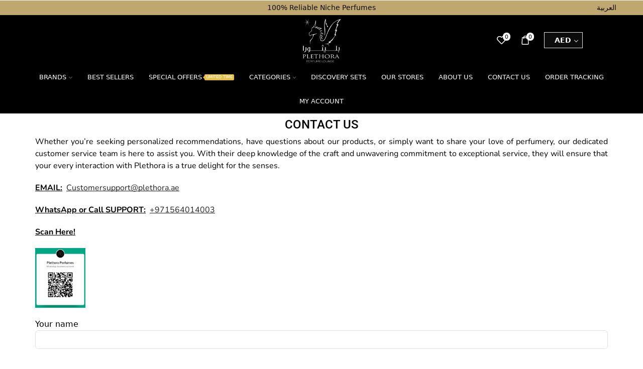

--- FILE ---
content_type: image/svg+xml
request_url: https://plethora.ae/wp-content/uploads/2025/09/winner-color-horizontal.svg
body_size: 37245
content:
<?xml version="1.0" encoding="UTF-8"?> <svg xmlns="http://www.w3.org/2000/svg" xmlns:xlink="http://www.w3.org/1999/xlink" viewBox="0 0 306 144"><defs><style> .cls-1 { fill: none; } .cls-2 { fill: #ceaa73; } .cls-3 { fill: #b78d57; } .cls-4 { fill: #bf9760; } .cls-5 { fill: #d9b87f; } .cls-6 { fill: #d7b57d; } .cls-7 { fill: #d1ae76; } .cls-8 { fill: #b88f58; } .cls-9 { fill: #d1d3d4; } .cls-10 { fill: #be965f; } .cls-11 { fill: #d6b57c; } .cls-12 { fill: #d2b078; } .cls-13 { fill: #ba915a; } .cls-14 { fill: #c6a068; } .cls-15 { fill: #231f20; } .cls-16 { fill: #c09861; } .cls-17 { fill: #d2af77; } .cls-18 { fill: #cba76f; } .cls-19 { fill: #d8b67e; } .cls-20 { fill: #dab980; } .cls-21 { fill: #d5b37b; } .cls-22 { fill: #c29b64; } .cls-23 { fill: #d3b179; } .cls-24 { fill: #c19a63; } .cls-25 { fill: #b99059; } .cls-26 { isolation: isolate; } .cls-27 { fill: #c39c65; } .cls-28 { fill: #c6a169; } .cls-29 { fill: #cca870; } .cls-30 { mix-blend-mode: multiply; } .cls-31 { clip-path: url(#clippath-1); } .cls-32 { clip-path: url(#clippath-3); } .cls-33 { clip-path: url(#clippath-2); } .cls-34 { fill: #c49d66; } .cls-35 { fill: #c19962; } .cls-36 { fill: #d0ac74; } .cls-37 { fill: #c8a36b; } .cls-38 { fill: #fff; } .cls-39 { fill: #cda971; } .cls-40 { fill: #caa56d; } .cls-41 { fill: #c9a46c; } .cls-42 { fill: #d9b880; } .cls-43 { fill: #d4b27a; } .cls-44 { fill: #bc945d; } .cls-45 { fill: #caa66e; } .cls-46 { fill: #daba81; } .cls-47 { fill: #dbbb82; } .cls-48 { fill: #dbba82; } .cls-49 { fill: #d6b47c; } .cls-50 { fill: #cda972; } .cls-51 { fill: #997648; } .cls-52 { fill: #bc935c; } .cls-53 { fill: #c7a26a; } .cls-54 { fill: #dab981; } .cls-55 { fill: #d0ad75; } .cls-56 { fill: #cfab74; } .cls-57 { fill: #bb925b; } .cls-58 { fill: #d8b77e; } .cls-59 { clip-path: url(#clippath); } .cls-60 { fill: #c59e67; } .cls-61 { fill: #d4b279; } .cls-62 { fill: #bd955e; } .cls-63 { fill: #b68c55; } </style><clipPath id="clippath"><path class="cls-1" d="M277.3,34.2v74.88c0,3.43-2.78,6.22-6.21,6.22H34.21c-3.43,0-6.22-2.79-6.22-6.22v-27.36l1.04,1.04v26.32c0,2.86,2.32,5.18,5.18,5.18h236.88c2.85,0,5.17-2.32,5.17-5.18V34.2c0-2.85-2.32-5.17-5.17-5.17H34.21c-2.86,0-5.18,2.32-5.18,5.17v30.15l-1.03,1.03h0v-31.18c0-3.43,2.79-6.21,6.22-6.21h236.88c3.43,0,6.21,2.78,6.21,6.21Z"></path></clipPath><clipPath id="clippath-1"><path class="cls-1" d="M141.26,57.3h0c-.82-.07-1.63.07-2.38.41-1.9.95-3.35,3.61-4.46,5.35-2.19,3.45-4.36,7.31-7.24,9.43-.55.41-1.27.68-1.7.7-.51.02-.63-.34-.65-.88-.12-3.11,2.47-7.03,4.2-9.63,1.14-1.68,2.38-3.29,3.73-4.82.19-.22.17-.32-.06-.32-1.65.02-3.33.91-4.97,2.54-1.21,1.21-2.24,2.58-3.07,4.07-.47.74-.88,1.52-1.23,2.33-.1.24-.2.47-.28.7l-.05.06h-.01c-.09.11-.17.23-.27.35-2.56,3.31-4.39,4.8-5.57,5.31-.67.29-1.56.41-1.69-.53-.06-.44.04-1.05.36-1.82.46-1.06,1.39-2.34,2.44-3.83,1.67-2.39,3.27-5.27,2.22-7.25-.55-1.04-2.56-1.7-3.52-2.27-1.26-.77,1.66-2.47,3.57-4.23.37-.26.28-.48-.27-.65-4.14-.19-5.37,3.09-4.84,4.46-.98,1.81-1.99,3.64-3.2,5.59-2.08,3.35-4.84,8.44-8.15,10.46-.71.43-1.42.58-1.78-.12-.56-1.09.38-3.34,1.53-5.71,1.69-3.49,4.18-7.4,5.48-9.24.22-.34.38-.53-.33-.51-2.29.04-4.21,2.39-6.62,6.28-.91,1.47-1.74,3.08-2.98,4.92-1,1.51-1.99,2.95-3.49,4.03-.55.4-1.27.68-1.69.7-1.21.05-.7-2.04-.12-3.69,1.96-4.36,3.61-7.28,7.3-11.55.42-.46.09-.44-.29-.41-1.55.12-3.12,1-4.66,2.52-1.2,1.21-2.24,2.58-3.07,4.07-.63.98-1.14,2.02-1.53,3.12-2.19,3.06-4.08,4.97-5.44,5.47-2.18.8-2.57-.88-2.29-2.93.36-2.61,1.36-4.73,2.89-6.78,2.12-2.83,4.17-4.6,6.83-4.07.25.05.52.18.27-.35-.88-1.84-3.67-3.15-8.41,4.86,2.9-4.83-1.11-9.05-5.15-4.35-1.69,1.97-2.94,4.33-4.35,6.51-1.54,2.39-3.21,4.76-5.28,6.59-.9.78-2.1,1.5-2.61.5-.56-1.09.38-3.34,1.53-5.71,1.63-3.37,4.01-7.13,5.34-9.04.48-.68.35-.73-.36-.7-2.22.15-4.1,2.48-6.45,6.27-.91,1.47-1.74,3.08-2.98,4.92-1.01,1.51-2,2.96-3.5,4.03-.55.4-1.26.68-1.7.7-.49.02-.7-.31-.73-.83-.11-1.73.94-3.64,1.69-5.15,1.54-3.14,3.17-5.68,6.07-9.08.47-.55.36-.62-.14-.59-1.54.12-3.12,1-4.65,2.52-1.91,1.95-3.42,4.27-4.44,6.81-.32.84-.54,1.72-.67,2.61-.31,2.94,1.06,4.79,2.78,4.57,1.72-.22,3.33-1.67,5.9-4.82-.29,4.19,1.71,6.33,5.14,3.61,2.26-1.78,4.37-4.59,6.1-7.25,1.02-1.55,1.96-3.12,3.05-4.64,1.18-1.64,2.83-3.44,3.85-2.38.35.36.47,1.06.47,1.69-.03,3.09-3.21,8.35-6.12,10.92-.98.86-2.11,1.21-3.17,1.09-.48-.06-1.09-.27-1.89-.72-.17-.1-.18.11-.16.25.22,1.15,1.14,2.05,2.3,2.24,2.28.24,4.88-3.2,6.71-6.02-1.31,4.76.5,6.21,2.45,6.17,1.53-.02,3.9-1.87,6.59-4.81-.35,2.99,1.04,4.88,2.77,4.66,1.73-.21,3.32-1.67,5.9-4.82-.26,3.75,1.32,5.86,4.12,4.31,3.48-1.93,6.42-6.62,8.64-9.98,1.28-1.93,2.41-3.96,3.36-6.07.77.45,1.5.8,2.13,1.13.75.39.82.7.41,1.55-.22.44-.47.86-.75,1.27-.75,1.1-1.63,2.11-2.36,3.2-.84,1.23-1.5,2.54-1.74,3.61-.46,1.76-.5,3.91.74,5.09.78.76,1.94.99,2.96.58,1.86-.74,3.6-3.21,4.98-4.41h.06c-.3,2.92,1.08,4.75,2.78,4.53,1.7-.21,3.45-1.69,6.02-4.84,0,.11-.13.25-.14.37-2.69,4.79-6.4,10.95-10.92,16.61-7.35,9.22-14.64,13.25-25.61,17.28-.86.32-1.74.61-2.61.89-7.15,1.82-15.35,2.66-20.92.29-6.23-2.66-10.81-11.93.46-11.52,6.96.25,15.52,2.29,22.56,3.38,3.66.57,15.16,1.55,13.45-4.37-.16-.44-.41-.84-.73-1.17-.95-.96-.82-.26-.56.25.92,2.94-1.77,5.84-13.29,4.38-6.16-.79-21.71-6.05-27.22-3.75-7.68,3.21.31,11.66,5.61,13.72,5.8,2.26,14.49,1.83,22.16-.21h.01c.35-.1.71-.2,1.04-.31,11.28-3.75,19.94-8.98,27.56-18.02,4.91-5.85,9.42-12.53,12.58-18.69.57-1.11,1.18-2.19,1.77-3.28,1.35-2.52,2.83-5.01,4.59-7.27.25-.31.39-.43.04-.49Z"></path></clipPath><clipPath id="clippath-2"><path class="cls-1" d="M63.18,77.14c-6.43,5.26-10.58-.12-23.01-2.11,7.89-3.68,11.42-10.23,15.95-19.41,2.74-5.55,5.71-13.24,10.77-16.64,1.5-1,3.23-1.27,5.22-1.23,3.23.07,4.73,1.42,6.91,3.67.81.84.93.07.36-.55-.33-.35-.57-.77-.87-1.07-1.6-1.61-2.5-2.59-5.4-2.92-10.98-1.24-16.67,10.6-20.56,18.35-1.76,3.51-3.2,6.57-4.68,9.3-2.32,4.26-4.81,7.65-9.19,10.05-.57-.18-1.56-.38-2.19-.52-4.04-.86-10.97-1.78-10.44.26.79,3,9.93,1.48,12.98,1.16,3.41.82,12.94,6.52,19.39,5.94,1.9-.17,3.64-1.18,4.72-2.76.29-.43,1.09-2.37.05-1.52Z"></path></clipPath><clipPath id="clippath-3"><path class="cls-1" d="M276.26,34.2v74.88c0,2.86-2.32,5.18-5.17,5.18H34.21c-2.86,0-5.18-2.32-5.18-5.18v-26.32l1.03-1.03v27.35c0,2.29,1.86,4.15,4.15,4.15h236.88c2.29,0,4.14-1.86,4.14-4.15V34.2c0-2.28-1.85-4.14-4.14-4.14H34.21c-2.29,0-4.15,1.86-4.15,4.14v31.18l-1.03-1.03v-30.15c0-2.85,2.32-5.17,5.18-5.17h236.88c2.85,0,5.17,2.32,5.17,5.17Z"></path></clipPath></defs><g class="cls-26"><g id="elements"><g><path class="cls-38" d="M28.2,18h248.89c5.63,0,10.2,4.57,10.2,10.2v86.9c0,5.63-4.57,10.2-10.2,10.2H28.2c-5.63,0-10.2-4.57-10.2-10.2V28.2c0-5.63,4.57-10.2,10.2-10.2Z"></path><g class="cls-59"><rect class="cls-63" x="27.99" y="113.66" width="249.31" height="1.65"></rect><rect class="cls-3" x="27.99" y="112.01" width="249.31" height="1.65"></rect><rect class="cls-8" x="27.99" y="110.36" width="249.31" height="1.65"></rect><rect class="cls-25" x="27.99" y="108.71" width="249.31" height="1.65"></rect><rect class="cls-13" x="27.99" y="107.07" width="249.31" height="1.65"></rect><rect class="cls-57" x="27.99" y="105.42" width="249.31" height="1.65"></rect><rect class="cls-52" x="27.99" y="103.77" width="249.31" height="1.65"></rect><rect class="cls-44" x="27.99" y="102.12" width="249.31" height="1.65"></rect><rect class="cls-62" x="27.99" y="100.48" width="249.31" height="1.65"></rect><rect class="cls-10" x="27.99" y="98.83" width="249.31" height="1.65"></rect><rect class="cls-4" x="27.99" y="97.18" width="249.31" height="1.65"></rect><rect class="cls-16" x="27.99" y="95.53" width="249.31" height="1.65"></rect><rect class="cls-35" x="27.99" y="93.89" width="249.31" height="1.65"></rect><rect class="cls-24" x="27.99" y="92.24" width="249.31" height="1.65"></rect><rect class="cls-22" x="27.99" y="90.59" width="249.31" height="1.65"></rect><rect class="cls-27" x="27.99" y="88.94" width="249.31" height="1.65"></rect><rect class="cls-34" x="27.99" y="87.3" width="249.31" height="1.65"></rect><rect class="cls-60" x="27.99" y="85.65" width="249.31" height="1.65"></rect><rect class="cls-14" x="27.99" y="84" width="249.31" height="1.65"></rect><rect class="cls-28" x="27.99" y="82.36" width="249.31" height="1.65"></rect><rect class="cls-53" x="27.99" y="80.71" width="249.31" height="1.65"></rect><rect class="cls-37" x="27.99" y="79.06" width="249.31" height="1.65"></rect><rect class="cls-41" x="27.99" y="77.41" width="249.31" height="1.65"></rect><rect class="cls-40" x="27.99" y="75.77" width="249.31" height="1.65"></rect><rect class="cls-45" x="27.99" y="74.12" width="249.31" height="1.65"></rect><rect class="cls-18" x="27.99" y="72.47" width="249.31" height="1.65"></rect><rect class="cls-29" x="27.99" y="70.82" width="249.31" height="1.65"></rect><rect class="cls-39" x="27.99" y="69.18" width="249.31" height="1.65"></rect><rect class="cls-50" x="27.99" y="67.53" width="249.31" height="1.65"></rect><rect class="cls-2" x="27.99" y="65.88" width="249.31" height="1.65"></rect><rect class="cls-56" x="27.99" y="64.23" width="249.31" height="1.65"></rect><rect class="cls-36" x="27.99" y="62.59" width="249.31" height="1.65"></rect><rect class="cls-55" x="27.99" y="60.94" width="249.31" height="1.65"></rect><rect class="cls-7" x="27.99" y="59.29" width="249.31" height="1.65"></rect><rect class="cls-17" x="27.99" y="57.64" width="249.31" height="1.65"></rect><rect class="cls-12" x="27.99" y="56" width="249.31" height="1.65"></rect><rect class="cls-23" x="27.99" y="54.35" width="249.31" height="1.65"></rect><rect class="cls-61" x="27.99" y="52.7" width="249.31" height="1.65"></rect><rect class="cls-43" x="27.99" y="51.06" width="249.31" height="1.65"></rect><rect class="cls-21" x="27.99" y="49.41" width="249.31" height="1.65"></rect><rect class="cls-49" x="27.99" y="47.76" width="249.31" height="1.65"></rect><rect class="cls-11" x="27.99" y="46.11" width="249.31" height="1.65"></rect><rect class="cls-6" x="27.99" y="44.47" width="249.31" height="1.65"></rect><rect class="cls-19" x="27.99" y="42.82" width="249.31" height="1.65"></rect><rect class="cls-58" x="27.99" y="41.17" width="249.31" height="1.65"></rect><rect class="cls-5" x="27.99" y="39.52" width="249.31" height="1.65"></rect><rect class="cls-42" x="27.99" y="37.88" width="249.31" height="1.65"></rect><rect class="cls-20" x="27.99" y="36.23" width="249.31" height="1.65"></rect><rect class="cls-54" x="27.99" y="34.58" width="249.31" height="1.65"></rect><rect class="cls-46" x="27.99" y="32.93" width="249.31" height="1.65"></rect><rect class="cls-48" x="27.99" y="31.29" width="249.31" height="1.65"></rect><rect class="cls-47" x="27.99" y="29.64" width="249.31" height="1.65"></rect><rect class="cls-47" x="27.99" y="27.99" width="249.31" height="1.65"></rect></g><path class="cls-51" d="M153.47,55.17l-.21-8.24c-.12-2.75-.19-5.49-.36-8.24-.17,2.75-.24,5.49-.36,8.24l-.21,8.24c-.14,5.49-.15,10.98-.17,16.47.02,5.49.04,10.98.17,16.48l.21,8.24c.12,2.75.2,5.49.36,8.24.17-2.75.24-5.49.36-8.24l.21-8.24c.13-5.49.15-10.98.17-16.48-.02-5.49-.04-10.98-.17-16.47Z"></path><path class="cls-47" d="M153.48,88.12c.13-5.49.15-10.98.17-16.48-.02-5.49-.04-10.98-.17-16.47l-.21-8.24c-.12-2.75-.19-5.49-.36-8.24v65.9c.17-2.75.24-5.49.36-8.24l.21-8.24Z"></path><polygon class="cls-63" points="30.06 65.39 28 65.39 29.03 64.36 30.06 65.39"></polygon><polygon class="cls-47" points="30.06 81.72 30.06 81.73 29.03 82.76 27.99 81.72 30.06 81.72"></polygon><g><path class="cls-15" d="M88.53,48.9c.19.19.36.4.52.61.45.57.87,1.1,1.61,1.01.64-.08.72-.57.81-1.18.04-.3.09-.61.22-.89-.26.04-.74.22-1.02.54.08-.9-.32-1.22-.72-1.54-.11-.09-.22-.18-.31-.27-.03.11-.08.21-.13.31-.18.39-.37.79.23,1.59-.47-.22-.95-.21-1.2-.17ZM89.83,49.34c.09-.14.23-.22.4-.24.34-.05.7.19.8.53.05.17.03.34-.06.48-.09.14-.23.22-.4.24-.03,0-.06,0-.08,0-.32,0-.63-.22-.72-.53-.05-.17-.03-.34.06-.48Z"></path><path class="cls-15" d="M90.15,49.94c.05-.22.26-.34.47-.28.08.03.15.08.2.15.02-.22-.11-.43-.32-.5-.23-.07-.45.06-.51.3-.04.17.02.35.15.47,0-.05,0-.09,0-.14Z"></path><path class="cls-15" d="M101.59,49.51c.16-.21.33-.42.52-.61-.25-.04-.73-.04-1.2.17.59-.81.41-1.21.23-1.59-.05-.1-.09-.2-.13-.31-.09.1-.2.18-.31.27-.4.32-.8.65-.72,1.54-.27-.32-.76-.49-1.02-.54.13.28.17.59.22.89.09.61.16,1.1.81,1.18.73.09,1.16-.44,1.61-1.01ZM100.87,49.81c-.09.31-.4.53-.72.53-.03,0-.06,0-.08,0-.17-.02-.31-.11-.4-.24-.09-.14-.11-.31-.06-.48.1-.33.46-.57.8-.53.17.02.31.11.4.24.09.14.11.31.06.48Z"></path><path class="cls-15" d="M100.14,49.31c-.21.07-.34.28-.32.5.05-.07.12-.12.2-.15.21-.07.42.06.47.28.01.05.01.09,0,.14.13-.11.19-.29.15-.47-.05-.24-.28-.37-.51-.3Z"></path><path class="cls-15" d="M95.97,40.48c-.04-.09-.12-.22-.23-.32-.3-.12-.35-.35-.32-.43-.04,0-.09.01-.13.01,0,0,0,0,0,0s0,0,0,0c-.05,0-.09,0-.13-.01.03.08-.02.36-.32.43-.12.1-.19.23-.23.32h1.38Z"></path><path class="cls-15" d="M104.25,53.86c-2.49-.76-5.67-1.18-8.93-1.18,0,0,0,0,0,0s0,0,0,0c-3.27,0-6.44.42-8.93,1.18-.02,0-.03.02-.03.05v.33c2.51-.76,5.69-1.18,8.97-1.18h0c3.27,0,6.46.42,8.97,1.18v-.33s-.01-.04-.03-.05Z"></path><path class="cls-15" d="M86.58,53.45c2.47-.72,5.56-1.11,8.74-1.11h0c3.18,0,6.27.4,8.74,1.11v-1.49c-2.47-.72-5.56-1.12-8.74-1.12,0,0,0,0,0,0s0,0,0,0c-3.18,0-6.28.4-8.74,1.12v1.49ZM101.83,51.66c.28,0,.5.23.5.5s-.23.5-.5.5-.5-.23-.5-.5.23-.5.5-.5ZM98.74,51.24c.28,0,.5.23.5.5s-.23.5-.5.5-.5-.23-.5-.5.23-.5.5-.5ZM95.32,51.09s0,0,0,0,0,0,0,0c.28,0,.5.23.5.5s-.23.5-.5.5c0,0,0,0,0,0s0,0,0,0c-.28,0-.5-.23-.5-.5s.23-.5.51-.5ZM91.9,51.24c.28,0,.5.23.5.5s-.23.5-.5.5-.5-.23-.5-.5.23-.5.5-.5ZM88.81,51.66c.28,0,.5.23.5.5s-.23.5-.5.5-.5-.23-.5-.5.23-.5.5-.5Z"></path><path class="cls-15" d="M86.35,52.17c-.13.03-.23.15-.23.3s.1.26.23.3v-.59Z"></path><path class="cls-15" d="M104.29,52.17v.59c.13-.03.23-.15.23-.3s-.1-.26-.23-.3Z"></path><path class="cls-15" d="M95.28,38.1h0s0,0,0,0l-.54-.29.34,1.01c-.17.06-.28.19-.28.34,0,.1.05.2.14.27h0s0,0,0,0c.09.07.21.11.34.11,0,0,0,0,0,0s0,0,0,0c.13,0,.25-.04.34-.11,0,0,0,0,0,0h0c.09-.07.14-.16.14-.27,0-.15-.12-.28-.28-.34l.34-1.01-.54.29Z"></path><polygon class="cls-15" points="95.28 37.8 95.28 37.8 95.88 37.49 95.28 36.01 95.28 36.01 95.28 36.01 94.68 37.49 95.28 37.8 95.28 37.8"></polygon><path class="cls-15" d="M95.28,50.29s0,0,0,0c.74,0,.99-.54,1.28-1.18.1-.23.21-.46.34-.67-.25,0-.73.11-1.14.33.35-.86.04-1.23-.25-1.58-.08-.1-.16-.2-.23-.3,0,0,0,0,0,0,0,0,0,0,0,0-.06.11-.14.2-.23.3-.29.36-.6.73-.25,1.58-.34-.26-.89-.34-1.14-.33.13.21.24.44.34.67.28.63.53,1.18,1.28,1.18,0,0,0,0,0,0ZM94.63,49.48c0-.35.29-.63.65-.63,0,0,0,0,0,0s0,0,0,0c.36,0,.65.28.65.63s-.29.63-.65.63c0,0,0,0,0,0s0,0,0,0c-.36,0-.65-.28-.65-.63Z"></path><path class="cls-15" d="M95.53,44.79c-.2-.15-.49-.1-.63.1-.11.15-.11.34-.03.49.01-.04.03-.09.06-.13.14-.19.4-.23.58-.09.07.05.13.13.15.21.1-.2.05-.44-.13-.58Z"></path><path class="cls-15" d="M95.5,49.49c.07.05.12.12.14.2.1-.19.05-.42-.13-.55-.19-.14-.46-.1-.6.09-.1.14-.11.32-.03.46.01-.04.03-.08.06-.12.13-.18.37-.21.55-.09Z"></path><path class="cls-15" d="M95.49,42.59c-.16-.11-.37-.08-.49.08-.08.11-.09.26-.02.37.01-.03.03-.07.05-.1.1-.14.3-.17.45-.07.06.04.1.1.12.16.08-.15.04-.34-.1-.44Z"></path><path class="cls-15" d="M94.82,40.75c-.06.88-.25,1.7-.42,2.5-.35,1.55-.68,3.01-.17,4.89l.19.08c-.13-.68.24-1.12.49-1.42.12-.14.23-.28.29-.44l.09-.26h0s0,0,0,0l.09.26c.06.15.17.29.29.44.25.31.63.75.48,1.45l.19-.09c.52-1.89.19-3.36-.16-4.91-.18-.79-.36-1.62-.42-2.5h-.93ZM95.28,45.85c-.38,0-.69-.31-.69-.69s.31-.69.69-.69.69.31.69.69-.31.69-.69.69ZM95.28,43.42c-.31,0-.56-.25-.56-.56s.25-.56.56-.56.56.25.56.56-.25.56-.56.56Z"></path><path class="cls-15" d="M91.74,49.69c-.16.64-.48.92-.7,1.05,1.22-.14,2.49-.22,3.78-.23-.66-.21-.96-.79-1.04-.98-.57-.2-.83-.71-.94-1.02.16-.06.27-.21.27-.38,0-.22-.19-.41-.43-.41s-.43.18-.43.41c0,.2.15.36.34.4-.06.62-.56,1.01-.86,1.16ZM92.8,49.42c.17,0,.31.14.31.3s-.14.3-.31.3-.31-.14-.31-.3.14-.3.31-.3Z"></path><path class="cls-15" d="M98.9,49.69c-.3-.15-.8-.54-.86-1.16.19-.04.34-.2.34-.4,0-.22-.19-.41-.43-.41s-.43.18-.43.41c0,.17.11.32.27.38-.12.34-.41.91-1.1,1.06-.31.58-.67.83-.95.93,1.32.02,2.62.1,3.86.25-.22-.12-.55-.4-.72-1.06ZM97.84,50.02c-.17,0-.31-.14-.31-.3s.14-.3.31-.3.31.14.31.3-.14.3-.31.3Z"></path><path class="cls-15" d="M90.66,45.72c.11.63.29,1.23.51,1.83.08.2.16.39.24.58h.04c-.13-.83-.3-1.65-.4-2.47-.09-.81-.19-1.63-.07-2.43.18-1.3,1-2.22,2.35-2.33.37-.03.75,0,1.12.05,0-.02,0-.03,0-.05-3.31-.76-4.29,2.01-3.81,4.82Z"></path><path class="cls-15" d="M99.18,48.12h.04c.09-.18.17-.37.24-.57.22-.59.39-1.2.51-1.83.48-2.81-.5-5.58-3.81-4.82,0,.02,0,.03,0,.05.37-.06.75-.08,1.12-.05,1.35.11,2.17,1.03,2.35,2.33.13.81.03,1.63-.07,2.43-.1.82-.26,1.64-.4,2.46Z"></path><path class="cls-15" d="M105.89,43.3c.07-.07.11-.17.11-.28,0-.03,0-.05-.02-.08-.08-.23-.27-.25-.4-.24-.03,0-.05.03-.04.06.05.25.19.44.28.53.02.02.05.02.07,0Z"></path><path class="cls-15" d="M99.96,40.61s0,.1,0,.14c.15-.09.23-.26.21-.44-.03-.25-.26-.43-.51-.4-.23.03-.39.22-.4.44.06-.06.14-.1.23-.11.23-.03.44.13.47.36Z"></path><path class="cls-15" d="M101.26,42.02c-.23.02-.4.21-.41.43.06-.06.15-.1.24-.1.23-.02.43.14.46.37,0,.05,0,.1-.01.14.15-.09.24-.25.22-.44-.03-.25-.25-.43-.5-.41Z"></path><path class="cls-15" d="M90.68,40.75s-.01-.09,0-.14c.03-.23.24-.39.47-.36.09.01.17.05.23.11,0-.22-.17-.41-.4-.44-.25-.03-.48.15-.51.4-.02.18.07.35.21.44Z"></path><path class="cls-15" d="M103.65,48.3l.04.02c.29-.41.53-.86.73-1.33.57-1.36.74-3.3-.53-4.33-.48-.36-1.08-.56-1.68-.53.01.02.02.04.03.06.23.01.47.06.68.14.95.31,1.55,1.18,1.57,2.17.03.47-.07.96-.18,1.43-.17.81-.44,1.57-.68,2.37Z"></path><path class="cls-15" d="M101.68,45.33s0,.1-.01.14c.15-.09.24-.25.22-.44-.03-.25-.25-.43-.5-.41-.23.02-.4.21-.41.43.06-.06.15-.1.24-.1.23-.02.43.14.46.37Z"></path><path class="cls-15" d="M96.75,40.52c1.16-.08,2.76-.18,3.46,2.18.65,2.18-.27,4.73-.58,5.57,0,.01,0,.02-.01.03.04.03.08.07.11.11.1-.65.53-1.01.87-1.29.16-.13.31-.25.41-.4l.16-.24.05.4c0,.16.08.3.15.46.15.33.42.66.08,1.31.1-.04.06-.02.16-.04.45-.59.73-1.83.73-3.16,0-.64-.08-1.69-.46-2.72,0,0,0,0,0,.01-.09.22-.29.39-.6.39-.28,0-.47-.14-.57-.33-.06-.1-.09-.21-.09-.32,0-.04,0-.08.01-.12.04-.31.25-.58.65-.58.06,0,.11,0,.16.02-.06-.11-.13-.21-.2-.31-.26-.37-.56-.68-.9-.92-.02.07-.06.14-.1.2-.11.17-.29.29-.55.29-.6,0-.79-.64-.56-1.04-.86-.22-1.87-.16-3,.17.08.12.15.24.21.37.13,0,.26-.01.4-.02ZM101.41,44.41s0,0,.01,0c0,0,0,0,.01,0,.03,0,.06,0,.09,0h0s0,0,.01,0c.02,0,.04,0,.06.01.02,0,.03,0,.05.01,0,0,0,0,0,0,0,0,0,0,.01,0t0,0s.04.01.06.02h0s.01,0,.02,0c0,0,0,0,0,0,0,0,.01,0,.02.01.02,0,.03.02.04.03,0,0,.01,0,.02.01h0s.01,0,.02.01h0s0,0,0,0c.02.01.03.03.05.05h0s.01.01.02.02c0,0,0,0,0,0,0,0,.01.02.02.03,0,0,0,0,0,0,0,0,0,.01.01.02,0,0,0,0,0,0,0,0,.01.02.02.03,0,0,0,0,0,0,0,0,0,0,0,0,.02.02.03.05.04.08h0s0,0,0,0c0,.01.01.03.02.04h0s0,0,0,0c0,0,0,0,0,0,0,.01.01.03.01.04,0,0,0,0,0,0,.03.07.05.15.05.23s-.02.15-.04.22h0c-.02.06-.04.12-.08.17h0s0,0,0,0c0,0,0,0,0,0-.02.03-.04.06-.07.09,0,0,0,0,0,0h0s-.04.04-.06.06c0,0,0,0,0,0,0,0,0,0,0,0-.01.01-.03.02-.04.03,0,0,0,0,0,0,0,0,0,0,0,0,0,0-.01,0-.02.01,0,0,0,0,0,0-.04.02-.08.04-.12.05,0,0,0,0,0,0-.01,0-.03,0-.05.01,0,0-.01,0-.02,0,0,0,0,0,0,0-.02,0-.03,0-.05,0,0,0,0,0,0,0,0,0-.01,0-.02,0-.02,0-.05,0-.07,0,0,0,0,0-.01,0,0,0,0,0-.01,0-.87,0-.88-1.36,0-1.36Z"></path><path class="cls-15" d="M104.48,41.81s.06-.01.06-.04c0-.03,0-.06,0-.09-.02-.07-.07-.13-.13-.16-.12-.07-.22-.03-.29.02-.02.02-.03.05,0,.07.14.12.28.18.38.2Z"></path><path class="cls-15" d="M86.47,49.92c0,.28.03,1.05.28,1.26-.13.04-.27.08-.4.12-.02,0-.03.02-.03.05v.33c1.19-.36,2.54-.64,3.97-.84-.54-.11-.96-.56-1.13-.77-.04,0-.07,0-.1,0-.56,0-1.01-.27-1.2-.76.04-.03.07-.06.09-.09.06-.09.07-.2.05-.32-.04-.19-.19-.32-.35-.32-.02,0-.04,0-.06,0-.1.02-.15.08-.18.13-.06.09-.07.2-.05.32.04.17.16.29.3.31.09.83-.18,1.13-.44,1.25-.01.15-.04.31-.06.47-.07.02-.13.03-.2.05l-.06.02c.14-.76.12-1.32.01-1.79-.16-.41-.43-.72-.75-.84-.22-.08-.46-.08-.71.01.37.15,1.01.53,1.05,1.39ZM88.01,50.12c.14-.03.27.07.31.23s-.05.3-.18.33c-.14.03-.27-.07-.31-.23-.04-.15.05-.3.18-.33Z"></path><path class="cls-15" d="M104.43,49.74c0,.06-.02.12-.02.18,0,.06,0,.37-.05.7.25-.02.43-.17.48-.41.03-.12-.01-.26-.1-.35-.06-.06-.15-.12-.31-.12Z"></path><path class="cls-15" d="M85.5,47.77c.07.11.15.23.22.35.29.03.56.11.78.27-.06-.12-.12-.24-.19-.36-.4-.73-.86-1.56-.93-3.14-.04-.79.34-1.66,1-2.25.43-.39,1.15-.81,2.2-.8.07-.12.15-.25.22-.37-.71-.09-1.36-.05-1.93.1-.28.44-.68.51-.96.44-.08.05-.15.1-.22.16-.13.11-.25.23-.37.36.11.58-.26,1.02-.61,1.07-.11.32-.18.59-.2.95.54.47.37,1.2.13,1.43.18.72.51,1.24.86,1.78Z"></path><path class="cls-15" d="M86.23,49.92c0-.06,0-.12-.02-.18-.16,0-.25.06-.31.12-.09.09-.12.23-.1.35.05.24.22.39.48.41-.05-.33-.05-.64-.05-.7Z"></path><path class="cls-15" d="M89.25,44.63c-.25-.03-.47.16-.5.41-.02.18.07.35.22.44-.01-.05-.02-.09-.01-.14.02-.23.23-.4.46-.37.09,0,.17.05.24.1,0-.22-.18-.41-.41-.43Z"></path><path class="cls-15" d="M104.51,48.52c-.32.12-.6.43-.75.84-.11.47-.13,1.04.02,1.81l-.14-.04s-.08-.02-.12-.03c-.03-.17-.05-.34-.07-.49-.26-.12-.53-.42-.44-1.25.14-.02.26-.15.3-.31.03-.11,0-.23-.05-.32-.03-.05-.09-.11-.18-.13-.02,0-.04,0-.06,0-.16,0-.31.13-.35.32-.03.11,0,.23.05.32.02.03.05.06.09.09-.19.49-.64.76-1.2.76-.03,0-.07,0-.1,0-.17.21-.6.67-1.16.77,1.42.2,2.74.48,3.92.84v-.33s-.01-.04-.03-.05c-.11-.03-.23-.07-.34-.1,0,0,0,0,.01,0,.25-.21.29-.99.28-1.27.04-.86.68-1.24,1.05-1.39-.25-.09-.49-.09-.71-.01ZM102.81,50.45c-.04.15-.17.26-.31.23-.14-.03-.22-.18-.18-.33.04-.15.17-.26.31-.23.14.03.22.18.18.33Z"></path><path class="cls-15" d="M106.12,44.56c-.02-.36-.08-.63-.2-.95-.35-.05-.72-.49-.61-1.07-.11-.13-.23-.25-.37-.36-.07-.06-.15-.11-.22-.16-.29.08-.68,0-.96-.44-.57-.16-1.21-.19-1.93-.1.07.12.15.25.22.37,1.05,0,1.77.41,2.2.8.66.59,1.04,1.45,1,2.25-.08,1.59-.53,2.41-.93,3.14-.07.12-.13.24-.19.36.23-.16.49-.24.78-.27.07-.12.15-.24.22-.35.35-.54.68-1.06.86-1.78-.25-.23-.42-.96.13-1.43Z"></path><path class="cls-15" d="M106.22,44.89s-.07,0-.08.04c-.11.3-.08.58-.04.73,0,.04.04.06.08.05.19-.04.33-.2.35-.4.02-.25-.17-.37-.3-.42Z"></path><path class="cls-15" d="M89.1,42.86s-.02-.09-.01-.14c.02-.23.23-.4.46-.37.09,0,.17.05.24.1,0-.22-.18-.41-.41-.43-.25-.03-.47.16-.5.41-.02.18.07.35.22.44Z"></path><path class="cls-15" d="M87.71,42.33c.22-.07.45-.12.68-.14.01-.02.02-.04.03-.06-.6-.03-1.2.17-1.68.53-1.27,1.03-1.1,2.97-.53,4.33.2.47.44.91.73,1.33l.04-.02c-.24-.81-.5-1.57-.68-2.37-.11-.46-.2-.95-.18-1.43.02-.99.61-1.86,1.57-2.17Z"></path><path class="cls-15" d="M90,42.37s.01.08.01.12c0,.12-.03.23-.09.32-.1.19-.29.33-.57.33-.31,0-.51-.17-.6-.39,0,0,0,0,0-.01-.38,1.03-.45,2.08-.46,2.72,0,1.33.28,2.57.73,3.16.09.02.06,0,.16.04-.33-.65-.07-.98.08-1.31.07-.16.14-.3.15-.46l.05-.4.16.24c.1.15.25.27.41.4.35.28.77.64.87,1.29.03-.04.07-.08.11-.11,0,0,0-.02-.01-.03-.3-.84-1.23-3.4-.58-5.57.71-2.36,2.3-2.26,3.46-2.18.14,0,.27.02.4.02.06-.13.13-.25.21-.37-1.13-.34-2.14-.4-3-.17.23.4.04,1.04-.56,1.04-.26,0-.44-.12-.55-.29-.04-.06-.08-.13-.1-.2-.34.24-.64.55-.9.92-.07.1-.14.21-.2.31.05-.01.1-.02.16-.02.4,0,.61.28.65.58ZM89.23,45.77s0,0-.01,0c0,0,0,0-.01,0-.02,0-.05,0-.07,0h0s-.01,0-.02,0h0s-.03,0-.05,0c0,0,0,0,0,0,0,0-.02,0-.02,0-.02,0-.03,0-.05-.01,0,0,0,0,0,0-.04-.01-.09-.03-.12-.05,0,0,0,0,0,0,0,0-.02,0-.02-.01,0,0,0,0,0,0,0,0,0,0,0,0-.01,0-.03-.02-.04-.03,0,0,0,0,0,0,0,0,0,0,0,0-.02-.02-.04-.04-.06-.06h0s0,0,0,0c-.02-.03-.05-.05-.07-.09,0,0,0,0,0,0,0,0,0,0,0,0h0c-.03-.05-.06-.11-.08-.17h0c-.03-.07-.04-.14-.04-.22s.02-.16.05-.23c0,0,0,0,0,0,0-.01,0-.03.01-.04,0,0,0,0,0,0,0,0,0,0,0,0h0s.01-.03.02-.04c0,0,0,0,0,0h0s.03-.05.04-.08c0,0,0,0,0,0,0,0,0,0,0,0,0,0,.01-.02.02-.03,0,0,0,0,0,0,0,0,0-.01.01-.02,0,0,0,0,0,0,0,0,.01-.02.02-.03,0,0,0,0,0,0,0,0,.01-.01.02-.02h0s.03-.03.05-.05c0,0,0,0,0,0,0,0,0,0,0,0,0,0,.01,0,.02-.01,0,0,0,0,0,0,0,0,.01,0,.02-.01.01,0,.03-.02.04-.03,0,0,.01,0,.02-.01,0,0,0,0,0,0,0,0,.01,0,.02,0,0,0,0,0,0,0,.02,0,.04-.02.06-.02,0,0,0,0,0,0,0,0,0,0,.01,0,0,0,0,0,0,0,.02,0,.03,0,.05-.01.02,0,.04,0,.06-.01,0,0,0,0,.01,0h0s.06,0,.09,0c0,0,0,0,.01,0,0,0,0,0,.01,0,.88,0,.87,1.36,0,1.36Z"></path><path class="cls-15" d="M84.82,43.3c.09-.1.22-.28.28-.53,0-.03-.01-.06-.04-.06-.13-.01-.31.01-.4.24,0,.03-.02.05-.02.08,0,.11.04.21.11.28.02.02.05.02.07,0Z"></path><path class="cls-15" d="M84.42,44.89c-.13.05-.31.17-.3.42.01.2.16.35.35.4.04,0,.07-.01.08-.05.03-.15.07-.42-.04-.73-.01-.03-.05-.05-.08-.04Z"></path><path class="cls-15" d="M86.16,41.81c.1-.03.25-.08.38-.2.02-.02.02-.06,0-.07-.07-.05-.17-.08-.29-.02-.07.04-.11.09-.13.16,0,.03-.01.06,0,.09,0,.03.03.05.06.04Z"></path><path class="cls-15" d="M95.13,51.63c.08-.11.23-.13.33-.05.04.03.07.07.09.12.06-.11.03-.25-.08-.33-.12-.08-.28-.06-.36.06-.06.08-.06.19-.02.28,0-.03.02-.05.04-.07Z"></path><path class="cls-15" d="M101.64,52.2c.08-.11.23-.13.33-.05.04.03.07.07.09.12.06-.11.03-.25-.08-.33-.12-.08-.28-.06-.36.06-.06.08-.06.19-.02.28,0-.03.02-.05.04-.07Z"></path><path class="cls-15" d="M98.55,51.78c.08-.11.23-.13.33-.05.04.03.07.07.09.12.06-.11.03-.25-.08-.33-.12-.08-.28-.06-.36.06-.06.08-.06.19-.02.28,0-.03.02-.05.04-.07Z"></path><path class="cls-15" d="M91.71,51.78c.08-.11.23-.13.33-.05.04.03.07.07.09.12.06-.11.03-.25-.08-.33-.12-.08-.28-.06-.36.06-.06.08-.06.19-.02.28,0-.03.02-.05.04-.07Z"></path><path class="cls-15" d="M88.62,52.2c.08-.11.23-.13.33-.05.04.03.07.07.09.12.06-.11.03-.25-.08-.33-.12-.08-.28-.06-.36.06-.06.08-.06.19-.02.28,0-.03.02-.05.04-.07Z"></path><path class="cls-15" d="M101.54,54h-12.44c-.6.09-1.19.2-1.75.32h15.93c-.56-.12-1.15-.23-1.75-.32Z"></path></g><g><path class="cls-15" d="M71.31,78.57l-.55.58v3.97h1.88l.63-.74h.02v1.34h-4.17v-.02l.55-.58v-3.97l-.55-.58v-.02h2.19v.02Z"></path><path class="cls-15" d="M76.61,78.57l-.55.58v3.97l.55.58v.02h-2.19v-.02l.55-.58v-3.97l-.55-.58v-.02h2.19v.02Z"></path><path class="cls-15" d="M82.31,79.8h-.02l-.5-.65h-1.98v1.64h1.37l.5-.58h.02v1.75h-.02l-.5-.57h-1.37v1.73l.75.58v.02h-2.4v-.02l.55-.58v-3.97l-.55-.58v-.02h4.15v1.25Z"></path><path class="cls-15" d="M87.79,79.8h-.02l-.51-.65h-2.03v1.61h1.43l.5-.58h.02v1.76h-.02l-.5-.58h-1.43v1.5c0,.17.08.25.25.25h1.79l.63-.72h.02v1.32h-4.34v-.02l.55-.58v-3.97l-.55-.58v-.02h4.21v1.25Z"></path><path class="cls-15" d="M91.12,78.48c.48,0,1.03.1,1.64.3v1.34h-.02c-.57-.69-1.1-1.04-1.61-1.04-.26,0-.45.06-.58.19-.13.13-.2.27-.2.43v.04c0,.2.08.36.24.46.16.11.41.21.76.3.64.17,1.11.38,1.42.65.31.27.46.64.46,1.12v.04c0,.41-.18.76-.52,1.05-.33.29-.81.43-1.44.43-.46,0-1.12-.17-1.98-.51v-1.49h.02c.41.49.76.84,1.05,1.07.29.22.6.34.91.34.27,0,.48-.06.63-.18.15-.12.23-.28.24-.48v-.03c0-.14-.03-.26-.1-.36-.07-.11-.17-.2-.31-.27s-.27-.13-.39-.17c-.13-.04-.29-.09-.48-.14-1.02-.28-1.53-.8-1.53-1.59v-.04c0-.41.18-.76.52-1.04.34-.28.76-.42,1.27-.42Z"></path><path class="cls-15" d="M99.01,80.08h-.02l-.77-.93h-1.07v3.97l.55.58v.02h-2.19v-.02l.55-.58v-3.97h-1.07l-.78.93h-.02v-1.53h4.83v1.53Z"></path><path class="cls-15" d="M105.02,78.57l-.54.57-1.51,2.42v1.56l.55.58v.02h-2.2v-.02l.55-.58v-1.51l-1.61-2.46-.55-.58v-.02h2.4v.02l-.56.58,1.13,1.7,1.07-1.71-.55-.58v-.02h1.81v.02Z"></path><path class="cls-15" d="M108.33,78.57l-.55.58v3.97h1.88l.63-.74h.02v1.34h-4.17v-.02l.55-.58v-3.97l-.55-.58v-.02h2.19v.02Z"></path><path class="cls-15" d="M115.66,79.8h-.02l-.51-.65h-2.03v1.61h1.43l.5-.58h.02v1.76h-.02l-.5-.58h-1.43v1.5c0,.17.08.25.25.25h1.79l.63-.72h.02v1.32h-4.34v-.02l.55-.58v-3.97l-.55-.58v-.02h4.21v1.25Z"></path></g><g><path class="cls-15" d="M82.2,86.35l1.29,2.92.35.37h0s-1.47.01-1.47.01h0s.35-.38.35-.38l-.22-.51h-1.23l-.21.51.35.37h0s-1.12.01-1.12.01h0s.35-.38.35-.38l1.23-2.92h.34ZM81.43,88.38h.9l-.46-1.05-.44,1.05Z"></path><path class="cls-15" d="M89.47,86.37l-.35.36-1.16,2.93h-.33l-.99-2.4-.95,2.4h-.31l-1.22-2.93-.35-.36h0s1.49-.01,1.49-.01h0s-.35.37-.35.37l.76,1.9.88-2.27h.44l.93,2.28.74-1.9-.35-.37h0s1.13-.01,1.13-.01h0Z"></path><path class="cls-15" d="M91.35,86.35l1.29,2.92.35.37h0s-1.47.01-1.47.01h0s.35-.38.35-.38l-.22-.51h-1.23l-.21.51.35.37h0s-1.12.01-1.12.01h0s.35-.38.35-.38l1.23-2.92h.34ZM90.58,88.38h.9l-.46-1.05-.44,1.05Z"></path><path class="cls-15" d="M93.71,86.35h1.52c.46,0,.8.09,1.02.27s.34.4.34.67v.05c0,.21-.08.4-.24.57-.16.17-.39.28-.69.33.25.09.48.31.71.67.14.22.27.39.38.51.11.11.23.21.37.28h0s-.22.01-.22.01c-.34,0-.61-.07-.82-.19s-.39-.31-.54-.55c-.17-.27-.31-.45-.4-.55-.09-.09-.21-.14-.34-.14h-.05v1l.35.37h0s-1.4.01-1.4.01h0s.35-.38.35-.38v-2.54l-.35-.37h0ZM94.77,86.73v1.15h.45c.22,0,.38-.05.49-.16s.16-.24.16-.38v-.05c0-.14-.06-.27-.17-.38-.11-.11-.29-.17-.53-.17h-.4Z"></path><path class="cls-15" d="M97.86,86.35h1.58c.33,0,.63.06.91.19s.51.31.69.57c.18.25.27.54.27.86v.07c0,.33-.09.62-.27.87s-.41.44-.69.56c-.28.12-.59.19-.91.19h-1.58s.35-.38.35-.38v-2.54l-.35-.37h0ZM98.91,86.73v2.38c0,.11.05.16.16.16h.37c.32,0,.59-.11.8-.34s.31-.52.31-.88v-.08c0-.36-.1-.65-.31-.88-.21-.23-.47-.35-.8-.35h-.53Z"></path><path class="cls-15" d="M103.26,86.3c.31,0,.66.06,1.05.19v.86h-.01c-.36-.44-.7-.67-1.03-.67-.16,0-.29.04-.37.12-.08.08-.13.17-.13.27v.02c0,.13.05.23.15.3.1.07.26.13.49.19.41.11.71.25.91.42.2.17.3.41.3.71v.02c0,.26-.12.49-.33.67-.21.18-.52.28-.92.28-.29,0-.72-.11-1.27-.33v-.95h.01c.26.31.49.54.67.68.19.14.38.21.58.21.17,0,.31-.04.41-.12.1-.08.15-.18.15-.3v-.02c0-.09-.02-.17-.06-.23-.04-.07-.11-.13-.2-.17-.09-.05-.17-.08-.25-.11-.08-.03-.18-.06-.31-.09-.65-.18-.98-.51-.98-1.01v-.03c0-.26.12-.49.33-.66s.49-.27.81-.27Z"></path></g><g class="cls-30"><path class="cls-9" d="M105.11,73.79c.46-.28.91-.63,1.35-1.02-.54.46-1.1.86-1.67,1.19.11-.05.21-.11.32-.17Z"></path><path class="cls-9" d="M70.4,67.49c-1.14,2.37-2.09,4.63-1.53,5.71.12.23.27.36.45.43-.52-1.1.41-3.33,1.54-5.67,1.63-3.37,4.01-7.13,5.34-9.04.47-.67.35-.73-.31-.7-.04.07-.09.15-.16.24-1.33,1.91-3.71,5.67-5.34,9.04Z"></path><path class="cls-9" d="M86.25,63.94c.5-.84.96-1.55,1.42-2.19.16-1.42-.29-2.59-1.11-3.23.89,1.16,1.01,3.22-.31,5.42Z"></path><path class="cls-9" d="M142.21,58.25h0c-.16-.02-.32-.02-.48-.01,0,.01-.02.02-.03.03-1.75,2.26-3.23,4.75-4.59,7.27-.59,1.09-1.2,2.17-1.77,3.28-3.16,6.16-7.67,12.84-12.58,18.69-7.63,9.04-16.28,14.27-27.56,18.02-.33.11-.7.22-1.04.32h-.01c-7.67,2.03-16.36,2.46-22.16.2-1.69-.66-3.66-1.97-5.31-3.56,1.73,1.79,3.91,3.3,5.77,4.03,5.8,2.26,14.49,1.83,22.16-.21h.01c.35-.1.71-.2,1.04-.31,11.28-3.75,19.94-8.98,27.56-18.02,4.91-5.85,9.42-12.53,12.58-18.69.57-1.11,1.18-2.19,1.77-3.28,1.35-2.52,2.83-5.01,4.59-7.27.25-.31.39-.43.04-.49Z"></path><path class="cls-9" d="M66.57,69.71c-2.57,3.15-4.18,4.6-5.9,4.82-.56.07-1.08-.1-1.52-.43.51.66,1.21,1,1.99.9,1.61-.21,3.13-1.5,5.42-4.24,0-.33,0-.68.02-1.05Z"></path><path class="cls-9" d="M61.72,67.69c-.75,1.51-1.8,3.42-1.69,5.15.03.43.19.72.52.8-.03-.1-.05-.21-.06-.33-.11-1.73.94-3.64,1.69-5.15,1.54-3.14,3.17-5.68,6.07-9.08.47-.55.36-.62-.14-.59-.09,0-.18.03-.26.04-.02.03-.03.05-.06.08-2.9,3.39-4.53,5.94-6.07,9.08Z"></path><path class="cls-9" d="M94.39,59.43c-2.66-.54-4.71,1.23-6.83,4.07-1.54,2.05-2.54,4.17-2.89,6.78-.19,1.38-.07,2.58.68,2.99-.33-.58-.35-1.5-.21-2.52.36-2.61,1.36-4.73,2.89-6.78,2.12-2.83,4.17-4.6,6.83-4.07.25.05.52.18.27-.35-.18-.38-.45-.73-.79-.98.12.16.24.33.32.52.25.53-.02.4-.27.35Z"></path><path class="cls-9" d="M117.53,57.69c.05.03.12.06.18.1-.18-.87,2.22-2.34,3.86-3.86.37-.26.28-.48-.27-.65,0,0,0,0-.01,0-.04.06-.1.12-.19.18-1.91,1.76-4.83,3.46-3.57,4.23Z"></path><path class="cls-9" d="M76.13,74.54c-.48-.08-.92-.29-1.29-.58.42.55,1.04.93,1.76,1.05,1.96.21,4.15-2.29,5.89-4.79.07-.51.19-1.07.36-1.69-1.83,2.82-4.43,6.26-6.71,6.02Z"></path><path class="cls-9" d="M125.31,72.8c.02.48.13.8.51.86-.03-.12-.04-.24-.05-.39-.12-3.11,2.47-7.03,4.2-9.63,1.14-1.68,2.38-3.29,3.73-4.82.19-.22.17-.32-.06-.32-.19,0-.38.02-.56.04-1.28,1.47-2.48,3.02-3.57,4.64-1.72,2.6-4.31,6.52-4.2,9.63Z"></path><path class="cls-9" d="M118.83,67.21c-1.05,1.49-1.98,2.77-2.44,3.83-.33.77-.42,1.38-.36,1.82.05.41.26.61.53.69-.02-.07-.05-.14-.06-.23-.06-.44.04-1.05.36-1.82.46-1.06,1.39-2.34,2.44-3.83,1.67-2.39,3.27-5.27,2.22-7.25-.14-.26-.36-.49-.64-.71.06.08.13.16.17.24,1.05,1.98-.55,4.86-2.22,7.25Z"></path><path class="cls-9" d="M94.56,73.64c-.21-.71.14-2.05.54-3.19,1.96-4.36,3.61-7.28,7.3-11.55.42-.46.09-.44-.29-.41-.08,0-.17.02-.25.04-3.63,4.22-5.28,7.13-7.23,11.46-.54,1.54-1,3.45-.08,3.65Z"></path><path class="cls-9" d="M104.4,67.49c-1.15,2.37-2.09,4.62-1.53,5.71.12.23.27.36.45.42-.52-1.1.41-3.32,1.54-5.67,1.69-3.49,4.18-7.4,5.48-9.24.22-.34.38-.53-.33-.51-.04,0-.08.01-.12.02,0,0-.01.02-.02.02-1.3,1.84-3.79,5.75-5.48,9.24Z"></path><path class="cls-9" d="M131.9,69.7c-2.56,3.15-4.32,4.63-6.02,4.84-.56.07-1.08-.1-1.52-.44.51.66,1.21,1,1.98.9,1.24-.16,2.52-1,4.11-2.66.46-.79.9-1.55,1.31-2.28,0-.11.14-.26.14-.37Z"></path><path class="cls-9" d="M123.04,70.02c-1.38,1.2-3.11,3.67-4.98,4.41-.91.37-1.94.22-2.7-.37.07.09.13.18.21.25.78.76,1.94.99,2.96.58,1.67-.66,3.24-2.72,4.54-4,0-.28,0-.57.03-.88h-.06Z"></path><path class="cls-9" d="M85.29,74.7c-.65.01-1.28-.15-1.79-.53.55.73,1.39,1.01,2.25,1,1.43-.02,3.6-1.65,6.08-4.27,0-.32,0-.66.05-1.01-2.69,2.94-5.06,4.79-6.59,4.81Z"></path><path class="cls-9" d="M118.8,59.13c-.62-.33-1.36-.68-2.13-1.13-.95,2.11-2.08,4.14-3.36,6.07-1.83,2.76-4.15,6.42-6.85,8.71-.44.39-.89.74-1.35,1.02-.11.07-.21.12-.32.17-.04.02-.08.05-.12.07-1.19.66-2.15.65-2.85.14.71.93,1.84,1.14,3.32.32,3.48-1.93,6.42-6.62,8.64-9.98,1.28-1.93,2.41-3.96,3.36-6.07.77.45,1.5.8,2.13,1.13.06.03.1.06.15.09-.08-.21-.27-.37-.62-.55Z"></path><path class="cls-9" d="M100.56,69.72c-2.58,3.15-4.18,4.61-5.9,4.82-.56.07-1.07-.1-1.51-.44.51.66,1.21,1,1.98.9,1.61-.2,3.12-1.5,5.42-4.24,0-.33,0-.68.02-1.05Z"></path><path class="cls-9" d="M94.72,97c-7.04-1.09-15.6-3.13-22.56-3.38-8.95-.33-7.91,5.45-3.98,9.18-3.53-3.72-4.13-9.02,4.45-8.71,6.96.25,15.52,2.29,22.56,3.38,3.66.57,15.16,1.55,13.45-4.37-.16-.44-.41-.84-.73-1.17-.14-.14-.25-.24-.34-.31.26.3.48.64.61,1.02,1.71,5.92-9.79,4.94-13.45,4.37Z"></path><path class="cls-9" d="M64.13,78.09s-.05.04-.07.06c-.13.39-.33.82-.45.99-1.08,1.58-2.81,2.59-4.72,2.76-6.45.58-15.97-5.12-19.39-5.94-2.66.28-9.94,1.47-12.29-.21,1.61,2.35,9.88.99,12.76.68,3.41.82,12.94,6.52,19.39,5.94,1.9-.17,3.64-1.18,4.72-2.76.29-.43,1.09-2.37.05-1.52Z"></path><path class="cls-9" d="M72.59,38.23c-1.98-.04-3.72.23-5.22,1.23-5.06,3.4-8.03,11.1-10.77,16.64-4.53,9.18-8.06,15.73-15.95,19.41.35.06.7.12,1.04.18,7.49-3.73,10.97-10.17,15.38-19.12,2.74-5.55,5.71-13.24,10.77-16.64,1.5-1,3.23-1.27,5.22-1.23,2.78.06,4.28,1.07,6.04,2.79-1.97-1.99-3.48-3.19-6.5-3.25Z"></path><path class="cls-9" d="M79.87,41.35c.56.61.45,1.34-.31.59.14.14.27.27.42.42.81.84.93.07.36-.55-.33-.35-.57-.77-.87-1.07-.22-.22-.42-.42-.62-.62.05.05.1.1.15.15.3.3.54.72.87,1.07Z"></path><path class="cls-9" d="M84.71,59.06c-1.02-1.06-2.67.74-3.85,2.38-1.09,1.51-2.03,3.08-3.05,4.64-1.6,2.46-3.53,5.04-5.6,6.82-.17.14-.33.29-.5.42-.33.27-.65.47-.96.65-1.22.7-2.21.71-2.92.19.86,1.14,2.36,1.21,4.35-.37.56-.44,1.12-.95,1.66-1.51.07-.07.13-.14.2-.21,1.55-1.63,2.99-3.61,4.24-5.52,1.02-1.55,1.96-3.12,3.05-4.64,1.07-1.49,2.53-3.1,3.55-2.59-.05-.09-.1-.18-.17-.25Z"></path><path class="cls-9" d="M79.09,41.48c.14.14.27.27.41.41.02.02.03.03.05.04-.15-.16-.31-.31-.46-.46Z"></path></g><g><g class="cls-31"><image width="351" height="229" transform="translate(57.24 52.2) scale(.24)" xlink:href="[data-uri]"></image></g><g id="SVGID"><g class="cls-33"><image width="225" height="187" transform="translate(25.8 36.6) scale(.24)" xlink:href="[data-uri]"></image></g></g></g><g class="cls-32"><image width="1031" height="356" transform="translate(28.92 28.92) scale(.24)" xlink:href="[data-uri]"></image></g></g></g><g id="winner"><g><g><g><path class="cls-9" d="M179.7,60l-.91.94-3,7.58h-.86l-2.58-6.22-2.45,6.22h-.82l-3.16-7.58-.91-.94v-.04h3.86v.04l-.92.93,1.98,4.92,2.28-5.88h1.14l2.41,5.92,1.91-4.92-.92-.96v-.04h2.92v.04Z"></path><path class="cls-9" d="M176.2,69.12h-1.67l-2.16-5.22-2.06,5.22h-1.62l-3.27-7.85-.99-1.03v-.84l.6-.04h4.46v.85l-.17.21-.64.65,1.27,3.14,1.88-4.85h1.95l2,4.89,1.22-3.16-.82-.85v-.84l.6-.04h3.52v.84l-.17.21-.82.86-3.1,7.85ZM175.34,67.92h.05l.29-.73-2.71-6.63h-.32l-.17.45,2.87,6.91ZM169.49,67.92h0l.32-.81-2.55-6.33.22-.23h-1.09l.09.15,3,7.21ZM178.15,60.56l.1.11.07-.11h-.17Z"></path></g><g><path class="cls-9" d="M184.57,60l-.91.95v6.58l.91.95v.04h-3.63v-.04l.92-.95v-6.58l-.92-.95v-.04h3.63v.04Z"></path><path class="cls-9" d="M184.57,69.12h-4.23v-.84l.17-.21.75-.78v-6.1l-.92-.95v-.84l.6-.04h4.23v.84l-.17.21-.74.78v6.1l.91.95v.84l-.6.04ZM182.31,67.92h.9l-.14-.15v-7.06l.14-.15h-.9l.14.15v7.06l-.14.15Z"></path></g><g><path class="cls-9" d="M195.98,60l-.92.95v7.57h-1.08l-5.47-7.11v6.12l.97.95v.04h-3v-.04l.92-.95v-6.58l-.92-.95v-.04h3.16l4.33,5.61v-4.62l-.98-.96v-.04h2.97v.04Z"></path><path class="cls-9" d="M195.66,69.12h-1.97l-4.57-5.94v4.1l.97.95v.85l-.6.04h-3.6v-.84l.17-.21.75-.78v-6.1l-.92-.95v-.84l.6-.04h3.46l3.44,4.46v-2.61l-.98-.96v-.85l.6-.04h3.57v.84l-.17.21-.75.78v7.93ZM194.28,67.92h.18v-.75l-5.11-6.61h-.74l5.66,7.36ZM187.86,67.92h.2l-.1-.1-.1.1ZM194.44,60.56l.09.09.08-.09h-.17ZM187.86,60.56l.06.06v-.06h-.06Z"></path></g><g><path class="cls-9" d="M207.37,60l-.92.95v7.57h-1.08l-5.47-7.11v6.12l.97.95v.04h-3v-.04l.92-.95v-6.58l-.92-.95v-.04h3.16l4.33,5.61v-4.62l-.98-.96v-.04h2.97v.04Z"></path><path class="cls-9" d="M207.05,69.12h-1.97l-4.57-5.94v4.1l.97.95v.85l-.6.04h-3.6v-.84l.17-.21.75-.78v-6.1l-.92-.95v-.84l.6-.04h3.46l3.44,4.46v-2.61l-.98-.96v-.85l.6-.04h3.57v.84l-.17.21-.75.78v7.93ZM205.67,67.92h.18v-.75l-5.11-6.61h-.74l5.66,7.36ZM199.25,67.92h.2l-.1-.1-.1.1ZM205.82,60.56l.09.09.08-.09h-.17ZM199.25,60.56l.06.06v-.06h-.06Z"></path></g><g><path class="cls-9" d="M216.27,62.03h-.04l-.84-1.08h-3.38v2.68h2.37l.83-.97h.04v2.92h-.04l-.83-.97h-2.37v2.5c0,.28.14.42.42.42h2.97l1.04-1.2h.04v2.19h-7.19v-.04l.92-.95v-6.58l-.92-.95v-.04h6.98v2.07Z"></path><path class="cls-9" d="M217.08,69.12h-8.39v-.84l.17-.21.75-.78v-6.1l-.92-.95v-.84l.6-.04h7.58v3.27h-.93l-.1-.12v.16s0,3.43,0,3.43l.31-.36h.87l.04.6v2.79ZM215.86,67.92l.02-.02-.02.02ZM210.66,67.92h1.11c-.23-.18-.36-.46-.36-.81v-6.56h-.75l.14.15v7.06l-.14.15ZM212.62,66.93h2.51s.65-.74.65-.74h-.79l-.22-.21-.65-.76h-1.5v1.71ZM212.62,63.03h1.5l.83-.97h.56l-.4-.51h-2.48v1.48Z"></path></g><g><path class="cls-9" d="M218.22,59.96h3.95c1.18,0,2.07.24,2.65.71.59.47.88,1.05.88,1.73v.12c0,.54-.2,1.03-.61,1.49s-1.01.74-1.8.85c.64.24,1.26.81,1.83,1.73.38.58.71,1.02,1,1.31s.61.54.96.72v.04h-.57c-.87,0-1.58-.18-2.13-.5-.55-.33-1.02-.8-1.41-1.43-.45-.7-.79-1.17-1.04-1.42s-.53-.37-.87-.37h-.12v2.61l.91.95v.04h-3.63v-.04l.92-.95v-6.58l-.92-.95v-.04ZM220.94,60.95v2.98h1.16c.57,0,.99-.14,1.27-.42s.42-.61.42-1v-.12c0-.37-.15-.7-.43-1-.29-.3-.75-.45-1.38-.45h-1.04Z"></path><path class="cls-9" d="M227.09,69.24h-.57c-.98,0-1.8-.21-2.44-.59-.63-.37-1.17-.92-1.61-1.63-.49-.76-.77-1.11-.92-1.28v1.54l.91.95v.84l-.6.04h-4.23v-.84l.17-.21.75-.78v-6.1l-.92-.95v-.84l.6-.04h3.95c1.32,0,2.34.28,3.03.84.73.59,1.1,1.33,1.1,2.19v.12c0,.69-.26,1.32-.77,1.89-.24.26-.52.48-.86.65.33.32.65.72.96,1.2.35.54.66.95.92,1.22.24.25.51.45.8.6l.33.17v.97l-.6.04ZM219.59,67.92h.9l-.14-.15v-7.21h-.75l.14.15v7.06l-.14.15ZM222.71,65.28c.22.28.47.65.77,1.11.34.55.75.96,1.21,1.24.19.11.4.2.64.27-.22-.27-.45-.6-.71-.99-.51-.8-1.02-1.3-1.54-1.49l-.37-.14ZM223.4,60.68c.14.08.27.18.39.3.4.41.6.89.6,1.42v.12c0,.54-.2,1.02-.59,1.42-.11.11-.23.2-.36.28.53-.11.93-.32,1.2-.62.31-.34.46-.7.46-1.08v-.12c0-.5-.21-.9-.66-1.26-.26-.21-.61-.36-1.04-.46ZM221.54,63.33h.56c.4,0,.69-.08.84-.24.17-.17.24-.35.24-.58v-.12c0-.21-.08-.39-.26-.58-.21-.22-.63-.26-.95-.26h-.44v1.78Z"></path></g><g><path class="cls-9" d="M235.08,59.84c.91,0,1.69.23,2.34.7s.97,1.09.97,1.88v.05c0,.67-.3,1.34-.88,2.01-.57.67-1.71,1.66-3.39,2.97h2.97l1.26-1.49h.04v2.57h-6.56v-.04c1.7-1.66,2.88-2.92,3.56-3.8.68-.88,1.02-1.71,1.02-2.48v-.06c-.02-.38-.14-.69-.36-.94-.22-.25-.55-.37-.98-.37-.47,0-.91.15-1.31.45-.4.3-.84.72-1.3,1.28h-.04v-2.23c.36-.11.63-.2.81-.25.18-.05.45-.11.79-.16.34-.05.7-.08,1.06-.08Z"></path><path class="cls-9" d="M239,69.12h-7.76v-.85l.18-.21c1.67-1.63,2.84-2.89,3.5-3.74.59-.77.89-1.48.89-2.12,0-.27-.08-.45-.21-.6-.04-.04-.16-.17-.54-.17-.34,0-.66.11-.96.33-.36.27-.77.67-1.2,1.18l-.18.21h-.88l-.04-.6v-2.66l.42-.13c.37-.12.64-.2.83-.26.2-.06.49-.12.86-.18.37-.06.76-.09,1.16-.09,1.04,0,1.94.27,2.69.81.8.57,1.22,1.39,1.22,2.37-.01.87-.35,1.67-1.02,2.45-.43.51-1.13,1.16-2.13,1.98h.97l1.26-1.49h.88l.04.6v3.17ZM237.49,67.92h.31v-.37l-.31.37ZM236.33,60.63c.06.05.12.11.17.17.32.35.49.8.51,1.31,0,.99-.38,1.95-1.14,2.94-.16.2-.34.43-.55.67.81-.67,1.39-1.22,1.74-1.63.48-.56.72-1.11.73-1.63,0-.64-.23-1.08-.72-1.44-.23-.17-.48-.29-.75-.39ZM233.02,60.77v.33c.13-.11.26-.22.38-.31.11-.08.22-.15.34-.22-.14.03-.25.05-.34.08-.1.03-.23.07-.38.11Z"></path></g><g><path class="cls-9" d="M241.24,61.02c.78-.79,1.73-1.18,2.85-1.18s2.07.39,2.84,1.18c.78.79,1.17,1.83,1.17,3.14v.17c0,1.3-.39,2.35-1.17,3.14-.78.79-1.73,1.18-2.84,1.18s-2.07-.39-2.85-1.18-1.17-1.83-1.17-3.14v-.17c0-1.3.39-2.35,1.17-3.14ZM244.09,60.83c-.64,0-1.14.3-1.49.91-.35.6-.53,1.4-.53,2.4v.22c0,.99.18,1.78.53,2.39.35.61.85.91,1.49.91s1.15-.3,1.5-.91c.35-.6.53-1.4.53-2.4v-.22c0-.99-.18-1.79-.53-2.4s-.85-.91-1.5-.91Z"></path><path class="cls-9" d="M244.09,69.24c-1.28,0-2.38-.46-3.28-1.36-.9-.9-1.35-2.1-1.35-3.56v-.17c0-1.46.45-2.66,1.35-3.56h0c.9-.9,2-1.36,3.28-1.36s2.38.46,3.27,1.36c.89.9,1.34,2.1,1.34,3.56v.17c0,1.46-.45,2.66-1.34,3.56-.89.9-1.99,1.36-3.27,1.36ZM241.66,61.44h0c-.67.68-1,1.56-1,2.71v.17c0,1.15.33,2.04,1,2.71.3.31.63.54.99.71-.22-.19-.42-.42-.58-.7-.4-.7-.61-1.6-.61-2.69v-.22c0-1.1.2-2.01.61-2.7.16-.28.35-.51.57-.69-.36.17-.68.4-.98.7ZM245.56,60.75c.21.18.4.41.56.68.4.69.61,1.6.61,2.7v.22c0,1.1-.2,2.01-.61,2.7-.16.27-.34.5-.56.68.34-.16.66-.39.95-.69.67-.68.99-1.56.99-2.72v-.17c0-1.15-.33-2.04-.99-2.72-.29-.29-.61-.52-.95-.69ZM244.09,61.43c-.43,0-.73.19-.97.61-.3.51-.45,1.21-.45,2.1v.22c0,.88.15,1.58.45,2.09.24.42.54.61.97.61s.74-.19.99-.61c.3-.51.45-1.21.45-2.1v-.22c0-.88-.15-1.59-.45-2.1-.24-.42-.55-.61-.99-.61Z"></path></g><g><path class="cls-9" d="M252.22,59.84c.91,0,1.69.23,2.34.7s.97,1.09.97,1.88v.05c0,.67-.3,1.34-.88,2.01-.57.67-1.71,1.66-3.39,2.97h2.97l1.26-1.49h.04v2.57h-6.56v-.04c1.7-1.66,2.88-2.92,3.56-3.8.68-.88,1.02-1.71,1.02-2.48v-.06c-.02-.38-.14-.69-.36-.94-.22-.25-.55-.37-.98-.37-.47,0-.91.15-1.31.45-.4.3-.84.72-1.3,1.28h-.04v-2.23c.36-.11.63-.2.81-.25.18-.05.45-.11.79-.16.34-.05.7-.08,1.06-.08Z"></path><path class="cls-9" d="M256.14,69.12h-7.76v-.85l.18-.21c1.67-1.63,2.84-2.89,3.5-3.74.59-.77.89-1.48.89-2.12,0-.27-.08-.45-.21-.6-.04-.04-.16-.17-.54-.17-.34,0-.66.11-.96.33-.36.27-.77.67-1.2,1.18l-.18.21h-.88l-.04-.6v-2.66l.42-.13c.37-.12.64-.2.83-.26.2-.06.49-.12.86-.18.37-.06.76-.09,1.16-.09,1.04,0,1.94.27,2.69.81.8.57,1.22,1.39,1.22,2.37-.01.87-.35,1.67-1.02,2.45-.43.51-1.13,1.16-2.13,1.98h.97l1.26-1.49h.88l.04.6v3.17ZM254.62,67.92h.31v-.37l-.31.37ZM253.47,60.63c.06.05.12.11.17.17.32.35.49.8.51,1.31,0,.99-.38,1.95-1.14,2.94-.16.2-.34.43-.55.67.81-.67,1.39-1.22,1.74-1.63.48-.56.72-1.11.73-1.63,0-.64-.23-1.08-.72-1.44-.23-.17-.48-.29-.75-.39ZM250.16,60.77v.33c.13-.11.26-.22.38-.31.11-.08.22-.15.34-.22-.14.03-.25.05-.34.08-.1.03-.23.07-.38.11Z"></path></g><g><path class="cls-9" d="M260.78,63.08c.93,0,1.67.25,2.22.74.55.49.83,1.12.83,1.89v.09c0,.78-.33,1.45-.98,2.01-.66.56-1.54.84-2.66.84-.93,0-1.91-.22-2.95-.67v-2.28h.04c.43.55.91,1.02,1.42,1.39.52.38,1.01.56,1.49.56.51,0,.92-.18,1.21-.53.29-.35.44-.75.44-1.2v-.09c0-.46-.14-.87-.42-1.22s-.68-.52-1.21-.52c-.3,0-.59.07-.87.22-.28.15-.48.33-.6.56h-1l.51-4.99c.56-.11,1.2-.06,1.92.16.06.02.18.05.38.11.2.06.33.09.4.11.07.02.19.04.37.09.17.04.3.06.39.06s.2,0,.35.01c.15,0,.27,0,.35-.03.09-.03.19-.06.31-.1.12-.04.22-.1.32-.18s.18-.18.26-.28l.02.02c-.29.77-.72,1.31-1.31,1.64-.59.33-1.3.4-2.12.21-.2-.05-.46-.12-.79-.22l-.23,2.16c.58-.38,1.22-.57,1.91-.57Z"></path><path class="cls-9" d="M260.19,69.24c-1.01,0-2.08-.24-3.19-.72l-.36-.16v-3.27h.48l.58-5.7.43-.09c.66-.13,1.4-.08,2.22.17l.37.11c.19.05.31.09.37.1l.36.08c.19.04.25.05.25.05.09,0,.22,0,.38.01.1,0,.14,0,.14,0l.3-.1s.08-.04.12-.07c.06-.06.13-.12.18-.2l.42-.54.75.75-.11.39c-.34.9-.87,1.56-1.59,1.96-.72.4-1.58.49-2.55.27-.04-.01-.09-.02-.14-.04l-.04.4c.38-.12.79-.18,1.2-.18,1.08,0,1.96.3,2.62.89.68.61,1.03,1.4,1.03,2.34,0,1.05-.4,1.88-1.2,2.55-.76.65-1.79.98-3.05.98ZM261.16,63.7c.28.12.52.31.72.55.37.45.56.99.56,1.6,0,.68-.2,1.21-.58,1.67-.12.14-.25.26-.39.36.39-.12.72-.29.99-.53.52-.44.77-.95.77-1.56,0-.68-.21-1.15-.63-1.53-.37-.33-.84-.52-1.44-.57ZM257.84,67.57c.33.13.66.23.98.31-.16-.09-.31-.18-.47-.3-.17-.13-.34-.26-.51-.41v.4ZM257.88,65.49c.36.44.75.81,1.17,1.12.41.3.79.45,1.13.45.44,0,.64-.18.75-.31.2-.24.3-.51.3-.81,0-.41-.09-.69-.29-.92-.1-.13-.29-.3-.74-.3-.2,0-.4.05-.59.15-.17.09-.29.19-.35.32l-.17.32h-1.22ZM258.76,60.76l.51.15c.32.09.58.17.77.21.63.14,1.15.11,1.6-.1-.12,0-.27-.03-.45-.07l-.36-.08c-.07-.02-.22-.06-.43-.12l-.39-.11c-.44-.14-.85-.2-1.21-.19l-.03.32Z"></path></g></g><g><g><path class="cls-38" d="M179.2,59.38l-.91.94-3,7.58h-.86l-2.58-6.22-2.45,6.22h-.82l-3.16-7.58-.91-.94v-.04h3.86v.04l-.92.93,1.98,4.92,2.28-5.88h1.14l2.41,5.92,1.91-4.92-.92-.96v-.04h2.92v.04Z"></path><path class="cls-38" d="M175.71,68.51h-1.67l-2.16-5.22-2.06,5.22h-1.62l-3.27-7.85-.99-1.03v-.84l.6-.04h4.46v.85l-.17.21-.64.65,1.27,3.14,1.88-4.85h1.95l2,4.89,1.22-3.16-.82-.85v-.84l.6-.04h3.52v.84l-.17.21-.82.86-3.1,7.85ZM174.84,67.31h.05l.29-.73-2.71-6.63h-.32l-.17.45,2.87,6.91ZM168.99,67.31h0l.32-.81-2.55-6.33.22-.23h-1.09l.09.15,3,7.21ZM177.65,59.95l.1.11.07-.11h-.17Z"></path></g><g><path class="cls-38" d="M184.07,59.38l-.91.95v6.58l.91.95v.04h-3.63v-.04l.92-.95v-6.58l-.92-.95v-.04h3.63v.04Z"></path><path class="cls-38" d="M184.07,68.51h-4.23v-.84l.17-.21.75-.78v-6.1l-.92-.95v-.84l.6-.04h4.23v.84l-.17.21-.74.78v6.1l.91.95v.84l-.6.04ZM181.81,67.31h.9l-.14-.15v-7.06l.14-.15h-.9l.14.15v7.06l-.14.15Z"></path></g><g><path class="cls-38" d="M195.48,59.38l-.92.95v7.57h-1.08l-5.47-7.11v6.12l.97.95v.04h-3v-.04l.92-.95v-6.58l-.92-.95v-.04h3.16l4.33,5.61v-4.62l-.98-.96v-.04h2.97v.04Z"></path><path class="cls-38" d="M195.16,68.51h-1.97l-4.57-5.94v4.1l.97.95v.85l-.6.04h-3.6v-.84l.17-.21.75-.78v-6.1l-.92-.95v-.84l.6-.04h3.46l3.44,4.46v-2.61l-.98-.96v-.85l.6-.04h3.57v.84l-.17.21-.75.78v7.93ZM193.78,67.31h.18v-.75l-5.11-6.61h-.74l5.66,7.36ZM187.36,67.31h.2l-.1-.1-.1.1ZM193.94,59.95l.09.09.08-.09h-.17ZM187.36,59.95l.06.06v-.06h-.06Z"></path></g><g><path class="cls-38" d="M206.87,59.38l-.92.95v7.57h-1.08l-5.47-7.11v6.12l.97.95v.04h-3v-.04l.92-.95v-6.58l-.92-.95v-.04h3.16l4.33,5.61v-4.62l-.98-.96v-.04h2.97v.04Z"></path><path class="cls-38" d="M206.55,68.51h-1.97l-4.57-5.94v4.1l.97.95v.85l-.6.04h-3.6v-.84l.17-.21.75-.78v-6.1l-.92-.95v-.84l.6-.04h3.46l3.44,4.46v-2.61l-.98-.96v-.85l.6-.04h3.57v.84l-.17.21-.75.78v7.93ZM205.17,67.31h.18v-.75l-5.11-6.61h-.74l5.66,7.36ZM198.75,67.31h.2l-.1-.1-.1.1ZM205.33,59.95l.09.09.08-.09h-.17ZM198.75,59.95l.06.06v-.06h-.06Z"></path></g><g><path class="cls-38" d="M215.77,61.41h-.04l-.84-1.08h-3.38v2.68h2.37l.83-.97h.04v2.92h-.04l-.83-.97h-2.37v2.5c0,.28.14.42.42.42h2.97l1.04-1.2h.04v2.19h-7.19v-.04l.92-.95v-6.58l-.92-.95v-.04h6.98v2.07Z"></path><path class="cls-38" d="M216.58,68.51h-8.39v-.84l.17-.21.75-.78v-6.1l-.92-.95v-.84l.6-.04h7.58v3.27h-.93l-.1-.12v.16s0,3.43,0,3.43l.31-.36h.87l.04.6v2.79ZM215.36,67.31l.02-.02-.02.02ZM210.16,67.31h1.11c-.23-.18-.36-.46-.36-.81v-6.56h-.75l.14.15v7.06l-.14.15ZM212.12,66.32h2.51s.65-.74.65-.74h-.79l-.22-.21-.65-.76h-1.5v1.71ZM212.12,62.42h1.5l.83-.97h.56l-.4-.51h-2.48v1.48Z"></path></g><g><path class="cls-38" d="M217.72,59.35h3.95c1.18,0,2.07.24,2.65.71.59.47.88,1.05.88,1.73v.12c0,.54-.2,1.03-.61,1.49s-1.01.74-1.8.85c.64.24,1.26.81,1.83,1.73.38.58.71,1.02,1,1.31s.61.54.96.72v.04h-.57c-.87,0-1.58-.18-2.13-.5-.55-.33-1.02-.8-1.41-1.43-.45-.7-.79-1.17-1.04-1.42s-.53-.37-.87-.37h-.12v2.61l.91.95v.04h-3.63v-.04l.92-.95v-6.58l-.92-.95v-.04ZM220.45,60.34v2.98h1.16c.57,0,.99-.14,1.27-.42s.42-.61.42-1v-.12c0-.37-.15-.7-.43-1-.29-.3-.75-.45-1.38-.45h-1.04Z"></path><path class="cls-38" d="M226.59,68.63h-.57c-.98,0-1.8-.21-2.44-.59-.63-.37-1.17-.92-1.61-1.63-.49-.76-.77-1.11-.92-1.28v1.54l.91.95v.84l-.6.04h-4.23v-.84l.17-.21.75-.78v-6.1l-.92-.95v-.84l.6-.04h3.95c1.32,0,2.34.28,3.03.84.73.59,1.1,1.33,1.1,2.19v.12c0,.69-.26,1.32-.77,1.89-.24.26-.52.48-.86.65.33.32.65.72.96,1.2.35.54.66.95.92,1.22.24.25.51.45.8.6l.33.17v.97l-.6.04ZM219.09,67.31h.9l-.14-.15v-7.21h-.75l.14.15v7.06l-.14.15ZM222.22,64.67c.22.28.47.65.77,1.11.34.55.75.96,1.21,1.24.19.11.4.2.64.27-.22-.27-.45-.6-.71-.99-.51-.8-1.02-1.3-1.54-1.49l-.37-.14ZM222.91,60.07c.14.08.27.18.39.3.4.41.6.89.6,1.42v.12c0,.54-.2,1.02-.59,1.42-.11.11-.23.2-.36.28.53-.11.93-.32,1.2-.62.31-.34.46-.7.46-1.08v-.12c0-.5-.21-.9-.66-1.26-.26-.21-.61-.36-1.04-.46ZM221.05,62.72h.56c.4,0,.69-.08.84-.24.17-.17.24-.35.24-.58v-.12c0-.21-.08-.39-.26-.58-.21-.22-.63-.26-.95-.26h-.44v1.78Z"></path></g><g><path class="cls-38" d="M234.59,59.23c.91,0,1.69.23,2.34.7s.97,1.09.97,1.88v.05c0,.67-.3,1.34-.88,2.01-.57.67-1.71,1.66-3.39,2.97h2.97l1.26-1.49h.04v2.57h-6.56v-.04c1.7-1.66,2.88-2.92,3.56-3.8.68-.88,1.02-1.71,1.02-2.48v-.06c-.02-.38-.14-.69-.36-.94-.22-.25-.55-.37-.98-.37-.47,0-.91.15-1.31.45-.4.3-.84.72-1.3,1.28h-.04v-2.23c.36-.11.63-.2.81-.25.18-.05.45-.11.79-.16.34-.05.7-.08,1.06-.08Z"></path><path class="cls-38" d="M238.5,68.51h-7.76v-.85l.18-.21c1.67-1.63,2.84-2.89,3.5-3.74.59-.77.89-1.48.89-2.12,0-.27-.08-.45-.21-.6-.04-.04-.16-.17-.54-.17-.34,0-.66.11-.96.33-.36.27-.77.67-1.2,1.18l-.18.21h-.88l-.04-.6v-2.66l.42-.13c.37-.12.64-.2.83-.26.2-.06.49-.12.86-.18.37-.06.76-.09,1.16-.09,1.04,0,1.94.27,2.69.81.8.57,1.22,1.39,1.22,2.37-.01.87-.35,1.67-1.02,2.45-.43.51-1.13,1.16-2.13,1.98h.97l1.26-1.49h.88l.04.6v3.17ZM236.99,67.31h.31v-.37l-.31.37ZM235.83,60.02c.06.05.12.11.17.17.32.35.49.8.51,1.31,0,.99-.38,1.95-1.14,2.94-.16.2-.34.43-.55.67.81-.67,1.39-1.22,1.74-1.63.48-.56.72-1.11.73-1.63,0-.64-.23-1.08-.72-1.44-.23-.17-.48-.29-.75-.39ZM232.52,60.16v.33c.13-.11.26-.22.38-.31.11-.08.22-.15.34-.22-.14.03-.25.05-.34.08-.1.03-.23.07-.38.11Z"></path></g><g><path class="cls-38" d="M240.74,60.41c.78-.79,1.73-1.18,2.85-1.18s2.07.39,2.84,1.18c.78.79,1.17,1.83,1.17,3.14v.17c0,1.3-.39,2.35-1.17,3.14-.78.79-1.73,1.18-2.84,1.18s-2.07-.39-2.85-1.18-1.17-1.83-1.17-3.14v-.17c0-1.3.39-2.35,1.17-3.14ZM243.59,60.22c-.64,0-1.14.3-1.49.91-.35.6-.53,1.4-.53,2.4v.22c0,.99.18,1.78.53,2.39.35.61.85.91,1.49.91s1.15-.3,1.5-.91c.35-.6.53-1.4.53-2.4v-.22c0-.99-.18-1.79-.53-2.4s-.85-.91-1.5-.91Z"></path><path class="cls-38" d="M243.59,68.63c-1.28,0-2.38-.46-3.28-1.36-.9-.9-1.35-2.1-1.35-3.56v-.17c0-1.46.45-2.66,1.35-3.56h0c.9-.9,2-1.36,3.28-1.36s2.38.46,3.27,1.36c.89.9,1.34,2.1,1.34,3.56v.17c0,1.46-.45,2.66-1.34,3.56-.89.9-1.99,1.36-3.27,1.36ZM241.17,60.83h0c-.67.68-1,1.56-1,2.71v.17c0,1.15.33,2.04,1,2.71.3.31.63.54.99.71-.22-.19-.42-.42-.58-.7-.4-.7-.61-1.6-.61-2.69v-.22c0-1.1.2-2.01.61-2.7.16-.28.35-.51.57-.69-.36.17-.68.4-.98.7ZM245.06,60.14c.21.18.4.41.56.68.4.69.61,1.6.61,2.7v.22c0,1.1-.2,2.01-.61,2.7-.16.27-.34.5-.56.68.34-.16.66-.39.95-.69.67-.68.99-1.56.99-2.72v-.17c0-1.15-.33-2.04-.99-2.72-.29-.29-.61-.52-.95-.69ZM243.59,60.82c-.43,0-.73.19-.97.61-.3.51-.45,1.21-.45,2.1v.22c0,.88.15,1.58.45,2.09.24.42.54.61.97.61s.74-.19.99-.61c.3-.51.45-1.21.45-2.1v-.22c0-.88-.15-1.59-.45-2.1-.24-.42-.55-.61-.99-.61Z"></path></g><g><path class="cls-38" d="M251.73,59.23c.91,0,1.69.23,2.34.7s.97,1.09.97,1.88v.05c0,.67-.3,1.34-.88,2.01-.57.67-1.71,1.66-3.39,2.97h2.97l1.26-1.49h.04v2.57h-6.56v-.04c1.7-1.66,2.88-2.92,3.56-3.8.68-.88,1.02-1.71,1.02-2.48v-.06c-.02-.38-.14-.69-.36-.94-.22-.25-.55-.37-.98-.37-.47,0-.91.15-1.31.45-.4.3-.84.72-1.3,1.28h-.04v-2.23c.36-.11.63-.2.81-.25.18-.05.45-.11.79-.16.34-.05.7-.08,1.06-.08Z"></path><path class="cls-38" d="M255.64,68.51h-7.76v-.85l.18-.21c1.67-1.63,2.84-2.89,3.5-3.74.59-.77.89-1.48.89-2.12,0-.27-.08-.45-.21-.6-.04-.04-.16-.17-.54-.17-.34,0-.66.11-.96.33-.36.27-.77.67-1.2,1.18l-.18.21h-.88l-.04-.6v-2.66l.42-.13c.37-.12.64-.2.83-.26.2-.06.49-.12.86-.18.37-.06.76-.09,1.16-.09,1.04,0,1.94.27,2.69.81.8.57,1.22,1.39,1.22,2.37-.01.87-.35,1.67-1.02,2.45-.43.51-1.13,1.16-2.13,1.98h.97l1.26-1.49h.88l.04.6v3.17ZM254.13,67.31h.31v-.37l-.31.37ZM252.97,60.02c.06.05.12.11.17.17.32.35.49.8.51,1.31,0,.99-.38,1.95-1.14,2.94-.16.2-.34.43-.55.67.81-.67,1.39-1.22,1.74-1.63.48-.56.72-1.11.73-1.63,0-.64-.23-1.08-.72-1.44-.23-.17-.48-.29-.75-.39ZM249.66,60.16v.33c.13-.11.26-.22.38-.31.11-.08.22-.15.34-.22-.14.03-.25.05-.34.08-.1.03-.23.07-.38.11Z"></path></g><g><path class="cls-38" d="M260.28,62.47c.93,0,1.67.25,2.22.74.55.49.83,1.12.83,1.89v.09c0,.78-.33,1.45-.98,2.01-.66.56-1.54.84-2.66.84-.93,0-1.91-.22-2.95-.67v-2.28h.04c.43.55.91,1.02,1.42,1.39.52.38,1.01.56,1.49.56.51,0,.92-.18,1.21-.53.29-.35.44-.75.44-1.2v-.09c0-.46-.14-.87-.42-1.22s-.68-.52-1.21-.52c-.3,0-.59.07-.87.22-.28.15-.48.33-.6.56h-1l.51-4.99c.56-.11,1.2-.06,1.92.16.06.02.18.05.38.11.2.06.33.09.4.11.07.02.19.04.37.09.17.04.3.06.39.06s.2,0,.35.01c.15,0,.27,0,.35-.03.09-.03.19-.06.31-.1.12-.04.22-.1.32-.18s.18-.18.26-.28l.02.02c-.29.77-.72,1.31-1.31,1.64-.59.33-1.3.4-2.12.21-.2-.05-.46-.12-.79-.22l-.23,2.16c.58-.38,1.22-.57,1.91-.57Z"></path><path class="cls-38" d="M259.69,68.63c-1.01,0-2.08-.24-3.19-.72l-.36-.16v-3.27h.48l.58-5.7.43-.09c.66-.13,1.4-.08,2.22.17l.37.11c.19.05.31.09.37.1l.36.08c.19.04.25.05.25.05.09,0,.22,0,.38.01.1,0,.14,0,.14,0l.3-.1s.08-.04.12-.07c.06-.06.13-.12.18-.2l.42-.54.75.75-.11.39c-.34.9-.87,1.56-1.59,1.96-.72.4-1.58.49-2.55.27-.04-.01-.09-.02-.14-.04l-.04.4c.38-.12.79-.18,1.2-.18,1.08,0,1.96.3,2.62.89.68.61,1.03,1.4,1.03,2.34,0,1.05-.4,1.88-1.2,2.55-.76.65-1.79.98-3.05.98ZM260.66,63.08c.28.12.52.31.72.55.37.45.56.99.56,1.6,0,.68-.2,1.21-.58,1.67-.12.14-.25.26-.39.36.39-.12.72-.29.99-.53.52-.44.77-.95.77-1.56,0-.68-.21-1.15-.63-1.53-.37-.33-.84-.52-1.44-.57ZM257.34,66.96c.33.13.66.23.98.31-.16-.09-.31-.18-.47-.3-.17-.13-.34-.26-.51-.41v.4ZM257.38,64.88c.36.44.75.81,1.17,1.12.41.3.79.45,1.13.45.44,0,.64-.18.75-.31.2-.24.3-.51.3-.81,0-.41-.09-.69-.29-.92-.1-.13-.29-.3-.74-.3-.2,0-.4.05-.59.15-.17.09-.29.19-.35.32l-.17.32h-1.22ZM258.26,60.15l.51.15c.32.09.58.17.77.21.63.14,1.15.11,1.6-.1-.12,0-.27-.03-.45-.07l-.36-.08c-.07-.02-.22-.06-.43-.12l-.39-.11c-.44-.14-.85-.2-1.21-.19l-.03.32Z"></path></g></g><g><g><path class="cls-63" d="M178.76,59.1l-.91.94-3,7.58h-.86l-2.58-6.22-2.45,6.22h-.82l-3.16-7.58-.91-.94v-.04h3.86v.04l-.92.93,1.98,4.92,2.28-5.88h1.14l2.41,5.92,1.91-4.92-.92-.96v-.04h2.92v.04Z"></path><path class="cls-63" d="M175.2,68.13h-1.53l-2.23-5.38-2.12,5.38h-1.49l-3.25-7.81-.98-1.02v-.7l.5-.04h4.36v.7l-.14.18-.69.7,1.38,3.44,1.95-5.02h1.82l2.07,5.06,1.34-3.45-.84-.87v-.7l.5-.04h3.42v.7l-.14.18-.84.87-3.09,7.81ZM174.34,67.13h.18l.33-.83-2.75-6.73h-.46l-.21.55,2.91,7.01ZM168.49,67.13h.14l.36-.91-2.54-6.3.35-.35h-1.56l.23.29,3.03,7.28ZM176.98,59.57l.36.38-.92,2.37,1.07-2.61.13-.13h-.64Z"></path></g><g><path class="cls-63" d="M183.63,59.1l-.91.95v6.58l.91.95v.04h-3.63v-.04l.92-.95v-6.58l-.92-.95v-.04h3.63v.04Z"></path><path class="cls-63" d="M183.63,68.13h-4.13v-.7l.14-.18.78-.81v-6.18l-.92-.95v-.7l.5-.04h4.13v.7l-.14.18-.77.81v6.18l.91.95v.7l-.5.04ZM181.14,67.13h1.37l-.28-.29v-6.98l.28-.29h-1.37l.28.29v6.98l-.28.29Z"></path></g><g><path class="cls-63" d="M195.04,59.1l-.92.95v7.57h-1.08l-5.47-7.11v6.12l.97.95v.04h-3v-.04l.92-.95v-6.58l-.92-.95v-.04h3.16l4.33,5.61v-4.62l-.98-.96v-.04h2.97v.04Z"></path><path class="cls-63" d="M194.63,68.13h-1.82l-4.72-6.14v4.44l.97.95v.71l-.5.04h-3.5v-.7l.14-.18.78-.81v-6.18l-.92-.95v-.7l.5-.04h3.41l3.59,4.65v-2.94l-.98-.96v-.71l.5-.04h3.47v.7l-.14.18-.78.81v7.87ZM193.29,67.13h.33v-7.27l.28-.29h-.65l.29.29v6.29l-5.08-6.58h-.99l5.82,7.56ZM186.69,67.13h.68l-.29-.28v-7.28h-.39l.28.29v6.98l-.28.29Z"></path></g><g><path class="cls-63" d="M206.43,59.1l-.92.95v7.57h-1.08l-5.47-7.11v6.12l.97.95v.04h-3v-.04l.92-.95v-6.58l-.92-.95v-.04h3.16l4.33,5.61v-4.62l-.98-.96v-.04h2.97v.04Z"></path><path class="cls-63" d="M206.01,68.13h-1.82l-4.72-6.14v4.44l.97.95v.71l-.5.04h-3.5v-.7l.14-.18.78-.81v-6.18l-.92-.95v-.7l.5-.04h3.41l3.59,4.65v-2.94l-.98-.96v-.71l.5-.04h3.47v.7l-.14.18-.78.81v7.87ZM204.68,67.13h.33v-7.27l.28-.29h-.65l.29.29v6.29l-5.08-6.58h-.99l5.82,7.56ZM198.08,67.13h.68l-.29-.28v-7.28h-.39l.28.29v6.98l-.28.29Z"></path></g><g><path class="cls-63" d="M215.34,61.13h-.04l-.84-1.08h-3.38v2.68h2.37l.83-.97h.04v2.92h-.04l-.83-.97h-2.37v2.5c0,.28.14.42.42.42h2.97l1.04-1.2h.04v2.19h-7.19v-.04l.92-.95v-6.58l-.92-.95v-.04h6.98v2.07Z"></path><path class="cls-63" d="M216.04,68.13h-8.19v-.7l.14-.18.78-.81v-6.18l-.92-.95v-.7l.5-.04h7.48v3.07h-.78l-.27-.35.04.48v3.42h-.73l-.19-.17-.68-.79h-1.64v1.91h2.66s1.04-1.2,1.04-1.2h.73l.04.5v2.69ZM214.7,67.13h.34v-.39l-.34.39ZM209.49,67.13h1.85c-.47-.06-.77-.4-.77-.91v-6.66h-1.09l.28.29v6.98l-.28.29ZM213.69,63.23l.14.16v-.31l-.14.16ZM211.58,62.24h1.64l.83-.97h.72l-.56-.71h-2.63v1.68ZM214.71,59.57l.13.17v-.17h-.13Z"></path></g><g><path class="cls-63" d="M217.28,59.07h3.95c1.18,0,2.07.24,2.65.71.59.47.88,1.05.88,1.73v.12c0,.54-.2,1.03-.61,1.49s-1.01.74-1.8.85c.64.24,1.26.81,1.83,1.73.38.58.71,1.02,1,1.31s.61.54.96.72v.04h-.57c-.87,0-1.58-.18-2.13-.5-.55-.33-1.02-.8-1.41-1.43-.45-.7-.79-1.17-1.04-1.42s-.53-.37-.87-.37h-.12v2.61l.91.95v.04h-3.63v-.04l.92-.95v-6.58l-.92-.95v-.04ZM220.01,60.06v2.98h1.16c.57,0,.99-.14,1.27-.42s.42-.61.42-1v-.12c0-.37-.15-.7-.43-1-.29-.3-.75-.45-1.38-.45h-1.04Z"></path><path class="cls-63" d="M226.15,68.25h-.57c-.96,0-1.77-.2-2.39-.57-.61-.36-1.14-.9-1.57-1.6-.53-.83-.82-1.18-.97-1.33-.04-.04-.09-.08-.14-.11v1.8l.91.95v.7l-.5.04h-4.13v-.7l.14-.18.78-.81v-6.18l-.92-.95v-.7l.5-.04h3.95c1.29,0,2.29.28,2.97.82.71.57,1.07,1.28,1.07,2.11v.12c0,.66-.25,1.28-.74,1.82-.26.29-.58.52-.96.69.37.33.72.76,1.05,1.28.35.54.67.96.93,1.23.25.26.53.46.83.62l.27.14v.81l-.5.04ZM221.46,64.16c.26.29.59.74,1,1.39.35.56.77.99,1.24,1.27.27.16.59.28.96.35-.27-.31-.56-.71-.89-1.21-.52-.82-1.05-1.33-1.59-1.53l-.72-.27ZM218.42,67.13h1.37l-.28-.29v-7.27h-1.09l.28.29v6.98l-.28.29ZM220.31,63.54c.18.02.35.06.51.13l1.46-.21c.67-.1,1.17-.33,1.5-.69.33-.36.48-.74.48-1.15v-.12c0-.52-.23-.96-.69-1.34-.48-.39-1.23-.59-2.25-.6.63.04,1.12.24,1.46.59.38.39.58.85.58,1.35v.12c0,.52-.19.97-.56,1.35-.37.38-.92.57-1.63.57h-.86ZM220.51,62.54h.66c.43,0,.74-.09.92-.27.19-.19.27-.39.27-.65v-.12c0-.24-.09-.44-.29-.65-.19-.2-.53-.29-1.02-.29h-.54v1.98Z"></path></g><g><path class="cls-63" d="M234.15,58.94c.91,0,1.69.23,2.34.7s.97,1.09.97,1.88v.05c0,.67-.3,1.34-.88,2.01-.57.67-1.71,1.66-3.39,2.97h2.97l1.26-1.49h.04v2.57h-6.56v-.04c1.7-1.66,2.88-2.92,3.56-3.8.68-.88,1.02-1.71,1.02-2.48v-.06c-.02-.38-.14-.69-.36-.94-.22-.25-.55-.37-.98-.37-.47,0-.91.15-1.31.45-.4.3-.84.72-1.3,1.28h-.04v-2.23c.36-.11.63-.2.81-.25.18-.05.45-.11.79-.16.34-.05.7-.08,1.06-.08Z"></path><path class="cls-63" d="M237.96,68.13h-7.56v-.71l.15-.18c1.67-1.63,2.85-2.89,3.51-3.75.6-.79.91-1.52.91-2.18-.01-.3-.09-.5-.23-.66-.05-.05-.19-.21-.61-.21-.37,0-.7.11-1.02.35-.37.27-.78.68-1.22,1.2l-.15.18h-.73l-.04-.5v-2.59l.35-.11c.36-.12.64-.2.83-.25.2-.06.48-.11.85-.17.36-.06.75-.09,1.14-.09,1.02,0,1.9.27,2.63.79.78.56,1.18,1.33,1.18,2.29,0,.84-.34,1.62-1,2.39-.46.54-1.23,1.24-2.34,2.14h1.3l1.26-1.49h.73l.04.5v3.07ZM232.09,67.13h4.88v-.75l-.56.67h-4.24l-.08.08ZM234.44,59.45c.44.05.79.23,1.05.52.3.34.47.76.49,1.25,0,.97-.38,1.9-1.12,2.87-.34.44-.81.98-1.39,1.61,1.34-1.06,2.26-1.88,2.74-2.44.49-.58.75-1.15.76-1.69,0-.67-.25-1.15-.76-1.52-.5-.36-1.07-.55-1.76-.59ZM231.98,59.8v.63c.19-.17.37-.33.54-.46.41-.3.85-.48,1.32-.53-.23.01-.46.03-.68.07-.32.05-.56.1-.73.15-.12.03-.27.08-.45.14Z"></path></g><g><path class="cls-63" d="M240.3,60.12c.78-.79,1.73-1.18,2.85-1.18s2.07.39,2.84,1.18c.78.79,1.17,1.83,1.17,3.14v.17c0,1.3-.39,2.35-1.17,3.14-.78.79-1.73,1.18-2.84,1.18s-2.07-.39-2.85-1.18-1.17-1.83-1.17-3.14v-.17c0-1.3.39-2.35,1.17-3.14ZM243.15,59.93c-.64,0-1.14.3-1.49.91-.35.6-.53,1.4-.53,2.4v.22c0,.99.18,1.78.53,2.39.35.61.85.91,1.49.91s1.15-.3,1.5-.91c.35-.6.53-1.4.53-2.4v-.22c0-.99-.18-1.79-.53-2.4s-.85-.91-1.5-.91Z"></path><path class="cls-63" d="M243.15,68.25c-1.25,0-2.33-.45-3.2-1.33-.88-.88-1.32-2.05-1.32-3.49v-.17c0-1.44.44-2.61,1.32-3.49h0c.88-.88,1.95-1.33,3.2-1.33s2.33.45,3.2,1.33c.87.88,1.31,2.05,1.31,3.49v.17c0,1.43-.44,2.61-1.31,3.49-.87.88-1.95,1.33-3.2,1.33ZM240.66,60.48h0c-.69.7-1.03,1.61-1.03,2.79v.17c0,1.18.34,2.09,1.03,2.79.62.62,1.33.96,2.18,1.02-.68-.09-1.23-.48-1.61-1.14-.39-.68-.59-1.57-.59-2.64v-.22c0-1.08.2-1.97.59-2.65.38-.65.93-1.04,1.6-1.13-.84.07-1.56.4-2.17,1.02ZM243.49,59.46c.67.09,1.22.48,1.6,1.13.39.68.59,1.57.59,2.65v.22c0,1.08-.2,1.97-.59,2.65-.38.65-.93,1.04-1.61,1.13.84-.07,1.55-.4,2.16-1.02.69-.7,1.02-1.61,1.02-2.79v-.17c0-1.18-.33-2.09-1.02-2.79-.61-.61-1.32-.95-2.15-1.02ZM243.15,60.43c-.46,0-.8.21-1.06.66-.3.52-.46,1.25-.46,2.15v.22c0,.89.15,1.61.46,2.14.26.45.6.66,1.06.66s.81-.21,1.07-.66c.3-.52.46-1.25.46-2.15v-.22c0-.9-.15-1.62-.46-2.15-.26-.45-.6-.66-1.07-.66Z"></path></g><g><path class="cls-63" d="M251.29,58.94c.91,0,1.69.23,2.34.7s.97,1.09.97,1.88v.05c0,.67-.3,1.34-.88,2.01-.57.67-1.71,1.66-3.39,2.97h2.97l1.26-1.49h.04v2.57h-6.56v-.04c1.7-1.66,2.88-2.92,3.56-3.8.68-.88,1.02-1.71,1.02-2.48v-.06c-.02-.38-.14-.69-.36-.94-.22-.25-.55-.37-.98-.37-.47,0-.91.15-1.31.45-.4.3-.84.72-1.3,1.28h-.04v-2.23c.36-.11.63-.2.81-.25.18-.05.45-.11.79-.16.34-.05.7-.08,1.06-.08Z"></path><path class="cls-63" d="M255.1,68.13h-7.56v-.71l.15-.18c1.67-1.63,2.85-2.89,3.51-3.75.6-.79.91-1.52.91-2.18-.01-.3-.09-.5-.23-.66-.05-.05-.19-.21-.61-.21-.37,0-.7.11-1.02.35-.37.27-.78.68-1.22,1.2l-.15.18h-.73l-.04-.5v-2.59l.35-.11c.36-.12.64-.2.83-.25.2-.06.48-.11.85-.17.36-.06.75-.09,1.14-.09,1.02,0,1.9.27,2.63.79.78.56,1.18,1.33,1.18,2.29,0,.84-.34,1.62-1,2.39-.46.54-1.23,1.24-2.34,2.14h1.3l1.26-1.49h.73l.04.5v3.07ZM249.23,67.13h4.88v-.75l-.56.67h-4.24l-.08.08ZM251.58,59.45c.44.05.79.23,1.05.52.3.34.47.76.49,1.25,0,.97-.38,1.9-1.12,2.87-.34.44-.81.98-1.39,1.61,1.34-1.06,2.26-1.88,2.74-2.44.49-.58.75-1.15.76-1.69,0-.67-.25-1.15-.76-1.52-.5-.36-1.07-.55-1.76-.59ZM249.12,59.8v.63c.19-.17.37-.33.54-.46.41-.3.85-.48,1.32-.53-.23.01-.46.03-.68.07-.32.05-.56.1-.73.15-.12.03-.27.08-.45.14Z"></path></g><g><path class="cls-63" d="M259.84,62.18c.93,0,1.67.25,2.22.74.55.49.83,1.12.83,1.89v.09c0,.78-.33,1.45-.98,2.01-.66.56-1.54.84-2.66.84-.93,0-1.91-.22-2.95-.67v-2.28h.04c.43.55.91,1.02,1.42,1.39.52.38,1.01.56,1.49.56.51,0,.92-.18,1.21-.53.29-.35.44-.75.44-1.2v-.09c0-.46-.14-.87-.42-1.22s-.68-.52-1.21-.52c-.3,0-.59.07-.87.22-.28.15-.48.33-.6.56h-1l.51-4.99c.56-.11,1.2-.06,1.92.16.06.02.18.05.38.11.2.06.33.09.4.11.07.02.19.04.37.09.17.04.3.06.39.06s.2,0,.35.01c.15,0,.27,0,.35-.03.09-.03.19-.06.31-.1.12-.04.22-.1.32-.18s.18-.18.26-.28l.02.02c-.29.77-.72,1.31-1.31,1.64-.59.33-1.3.4-2.12.21-.2-.05-.46-.12-.79-.22l-.23,2.16c.58-.38,1.22-.57,1.91-.57Z"></path><path class="cls-63" d="M259.25,68.25c-.99,0-2.05-.24-3.15-.71l-.3-.13v-3.1h.47l.58-5.71.36-.07c.64-.13,1.37-.07,2.17.17l.38.11c.19.05.31.09.38.1l.36.09c.2.05.27.05.28.05.09,0,.22,0,.38.01.13.01.17,0,.18,0l.3-.1c.06-.02.11-.05.15-.09.07-.06.13-.13.2-.21l.35-.45.63.63-.09.33c-.33.88-.85,1.52-1.54,1.9-.7.39-1.53.47-2.48.26-.08-.02-.16-.04-.25-.06l-.07.67c.42-.15.86-.22,1.32-.22,1.05,0,1.91.29,2.56.87.66.59.99,1.35.99,2.26,0,1.02-.39,1.82-1.16,2.48-.75.64-1.75.96-2.98.96ZM256.8,66.74c.76.3,1.49.47,2.18.5-.49-.06-1-.27-1.51-.64-.23-.17-.45-.35-.67-.55v.69ZM259.41,62.72c.62.03,1.11.26,1.46.7.35.44.53.95.53,1.53,0,.65-.19,1.16-.56,1.61-.33.4-.77.63-1.3.69.85-.04,1.54-.28,2.04-.71.54-.46.81-1,.81-1.63,0-.71-.22-1.21-.66-1.6-.46-.41-1.08-.61-1.89-.61-.15,0-.3.01-.44.03ZM256.73,64.49h0c.4.52.85.95,1.32,1.3.86.62,1.63.59,2.02.12.22-.26.32-.55.32-.88,0-.44-.1-.73-.31-.99-.12-.14-.33-.33-.82-.33-.22,0-.43.05-.63.16-.19.1-.32.22-.39.36l-.14.26h-1.37ZM257.77,59.45l-.3,2.92.26-2.43.57.17c.33.1.58.17.78.21.7.16,1.28.11,1.76-.16.07-.04.14-.08.21-.13-.32-.02-.44,0-.77-.08l-.36-.09c-.07-.02-.22-.06-.43-.12l-.39-.11c-.49-.15-.94-.21-1.33-.19Z"></path></g></g><g><path class="cls-15" d="M178.76,59.1l-.91.94-3,7.58h-.86l-2.58-6.22-2.45,6.22h-.82l-3.16-7.58-.91-.94v-.04h3.86v.04l-.92.93,1.98,4.92,2.28-5.88h1.14l2.41,5.92,1.91-4.92-.92-.96v-.04h2.92v.04Z"></path><path class="cls-15" d="M183.63,59.1l-.91.95v6.58l.91.95v.04h-3.63v-.04l.92-.95v-6.58l-.92-.95v-.04h3.63v.04Z"></path><path class="cls-15" d="M195.04,59.1l-.92.95v7.57h-1.08l-5.47-7.11v6.12l.97.95v.04h-3v-.04l.92-.95v-6.58l-.92-.95v-.04h3.16l4.33,5.61v-4.62l-.98-.96v-.04h2.97v.04Z"></path><path class="cls-15" d="M206.43,59.1l-.92.95v7.57h-1.08l-5.47-7.11v6.12l.97.95v.04h-3v-.04l.92-.95v-6.58l-.92-.95v-.04h3.16l4.33,5.61v-4.62l-.98-.96v-.04h2.97v.04Z"></path><path class="cls-15" d="M215.34,61.13h-.04l-.84-1.08h-3.38v2.68h2.37l.83-.97h.04v2.92h-.04l-.83-.97h-2.37v2.5c0,.28.14.42.42.42h2.97l1.04-1.2h.04v2.19h-7.19v-.04l.92-.95v-6.58l-.92-.95v-.04h6.98v2.07Z"></path><path class="cls-15" d="M217.28,59.07h3.95c1.18,0,2.07.24,2.65.71.59.47.88,1.05.88,1.73v.12c0,.54-.2,1.03-.61,1.49s-1.01.74-1.8.85c.64.24,1.26.81,1.83,1.73.38.58.71,1.02,1,1.31s.61.54.96.72v.04h-.57c-.87,0-1.58-.18-2.13-.5-.55-.33-1.02-.8-1.41-1.43-.45-.7-.79-1.17-1.04-1.42s-.53-.37-.87-.37h-.12v2.61l.91.95v.04h-3.63v-.04l.92-.95v-6.58l-.92-.95v-.04ZM220.01,60.06v2.98h1.16c.57,0,.99-.14,1.27-.42s.42-.61.42-1v-.12c0-.37-.15-.7-.43-1-.29-.3-.75-.45-1.38-.45h-1.04Z"></path><path class="cls-15" d="M234.15,58.94c.91,0,1.69.23,2.34.7s.97,1.09.97,1.88v.05c0,.67-.3,1.34-.88,2.01-.57.67-1.71,1.66-3.39,2.97h2.97l1.26-1.49h.04v2.57h-6.56v-.04c1.7-1.66,2.88-2.92,3.56-3.8.68-.88,1.02-1.71,1.02-2.48v-.06c-.02-.38-.14-.69-.36-.94-.22-.25-.55-.37-.98-.37-.47,0-.91.15-1.31.45-.4.3-.84.72-1.3,1.28h-.04v-2.23c.36-.11.63-.2.81-.25.18-.05.45-.11.79-.16.34-.05.7-.08,1.06-.08Z"></path><path class="cls-15" d="M240.3,60.12c.78-.79,1.73-1.18,2.85-1.18s2.07.39,2.84,1.18c.78.79,1.17,1.83,1.17,3.14v.17c0,1.3-.39,2.35-1.17,3.14-.78.79-1.73,1.18-2.84,1.18s-2.07-.39-2.85-1.18-1.17-1.83-1.17-3.14v-.17c0-1.3.39-2.35,1.17-3.14ZM243.15,59.93c-.64,0-1.14.3-1.49.91-.35.6-.53,1.4-.53,2.4v.22c0,.99.18,1.78.53,2.39.35.61.85.91,1.49.91s1.15-.3,1.5-.91c.35-.6.53-1.4.53-2.4v-.22c0-.99-.18-1.79-.53-2.4s-.85-.91-1.5-.91Z"></path><path class="cls-15" d="M251.29,58.94c.91,0,1.69.23,2.34.7s.97,1.09.97,1.88v.05c0,.67-.3,1.34-.88,2.01-.57.67-1.71,1.66-3.39,2.97h2.97l1.26-1.49h.04v2.57h-6.56v-.04c1.7-1.66,2.88-2.92,3.56-3.8.68-.88,1.02-1.71,1.02-2.48v-.06c-.02-.38-.14-.69-.36-.94-.22-.25-.55-.37-.98-.37-.47,0-.91.15-1.31.45-.4.3-.84.72-1.3,1.28h-.04v-2.23c.36-.11.63-.2.81-.25.18-.05.45-.11.79-.16.34-.05.7-.08,1.06-.08Z"></path><path class="cls-15" d="M259.84,62.18c.93,0,1.67.25,2.22.74.55.49.83,1.12.83,1.89v.09c0,.78-.33,1.45-.98,2.01-.66.56-1.54.84-2.66.84-.93,0-1.91-.22-2.95-.67v-2.28h.04c.43.55.91,1.02,1.42,1.39.52.38,1.01.56,1.49.56.51,0,.92-.18,1.21-.53.29-.35.44-.75.44-1.2v-.09c0-.46-.14-.87-.42-1.22s-.68-.52-1.21-.52c-.3,0-.59.07-.87.22-.28.15-.48.33-.6.56h-1l.51-4.99c.56-.11,1.2-.06,1.92.16.06.02.18.05.38.11.2.06.33.09.4.11.07.02.19.04.37.09.17.04.3.06.39.06s.2,0,.35.01c.15,0,.27,0,.35-.03.09-.03.19-.06.31-.1.12-.04.22-.1.32-.18s.18-.18.26-.28l.02.02c-.29.77-.72,1.31-1.31,1.64-.59.33-1.3.4-2.12.21-.2-.05-.46-.12-.79-.22l-.23,2.16c.58-.38,1.22-.57,1.91-.57Z"></path></g></g></g><g id="text"><g><path class="cls-15" d="M176.23,78.48h2.29c.61,0,1.06.11,1.35.34s.43.49.43.8v.06c0,.19-.06.37-.18.54s-.29.31-.51.4c.35.11.6.28.77.51.17.23.25.48.25.75v.07c0,.38-.17.7-.51.97s-.85.41-1.52.41h-2.36v-.02l.52-.54v-3.73l-.52-.54v-.02ZM177.78,79.04v1.48h.68c.18,0,.32-.03.44-.09s.2-.13.25-.22c.05-.09.08-.17.09-.23s.02-.12.02-.17v-.07c0-.18-.06-.34-.19-.48s-.35-.22-.66-.22h-.64ZM177.78,81.08v1.46c0,.16.08.24.24.24h.44c.36,0,.62-.08.78-.25.16-.17.25-.36.25-.56v-.07c0-.22-.08-.41-.24-.56-.16-.16-.4-.24-.73-.24h-.74Z"></path><path class="cls-15" d="M184.97,79.65h-.02l-.48-.61h-1.91v1.52h1.35l.47-.55h.02v1.66h-.02l-.47-.55h-1.35v1.41c0,.16.08.24.24.24h1.69l.59-.68h.02v1.24h-4.08v-.02l.52-.54v-3.73l-.52-.54v-.02h3.96v1.17Z"></path><path class="cls-15" d="M187.3,78.41c.45,0,.97.09,1.54.28v1.26h-.02c-.53-.65-1.04-.98-1.51-.98-.24,0-.42.06-.55.18-.12.12-.19.25-.19.4v.03c0,.19.07.34.22.44s.39.2.71.28c.6.16,1.05.36,1.34.61.29.25.44.6.44,1.05v.03c0,.39-.17.72-.49.99s-.77.41-1.35.41c-.43,0-1.05-.16-1.87-.48v-1.4h.02c.38.46.71.79.99,1,.27.21.56.32.86.32.25,0,.45-.06.6-.17.14-.11.22-.26.22-.45v-.03c0-.13-.03-.24-.09-.34-.06-.1-.16-.18-.29-.25s-.25-.12-.37-.16c-.12-.04-.27-.08-.45-.13-.96-.26-1.44-.76-1.44-1.49v-.04c0-.39.17-.71.49-.97.32-.26.72-.39,1.2-.39Z"></path><path class="cls-15" d="M193.93,79.92h-.02l-.73-.87h-1.01v3.73l.51.54v.02h-2.06v-.02l.52-.54v-3.73h-1.01l-.73.87h-.02v-1.44h4.54v1.44Z"></path><path class="cls-15" d="M198.01,78.5l-.51.54v3.73h1.77l.59-.7h.02v1.26h-3.92v-.02l.52-.54v-3.73l-.52-.54v-.02h2.06v.02Z"></path><path class="cls-15" d="M205.48,78.5l-.51.54v2.18c0,.68-.2,1.22-.61,1.6-.41.38-.92.58-1.53.58-.28,0-.55-.04-.81-.12-.26-.08-.51-.2-.74-.37s-.42-.4-.56-.71c-.14-.31-.21-.67-.21-1.08v-2.09l-.52-.54v-.02h2.16v.02l-.51.54v2.25c0,.49.12.86.35,1.14s.56.41.98.41.74-.13.98-.4.36-.64.36-1.12v-2.27l-.51-.54v-.02h1.66v.02Z"></path><path class="cls-15" d="M210.53,78.5l-.51.54-1.19,1.75,1.48,1.98.51.54v.02h-2.3v-.02l.51-.54-1.09-1.47-1.01,1.47.52.54v.02h-1.73v-.02l.52-.54,1.33-1.95-1.33-1.78-.52-.54v-.02h2.31v.02l-.52.54.94,1.26.86-1.26-.51-.54v-.02h1.72v.02Z"></path><path class="cls-15" d="M216.59,78.5l-.51.54v2.18c0,.68-.2,1.22-.61,1.6-.41.38-.92.58-1.53.58-.28,0-.55-.04-.81-.12-.26-.08-.51-.2-.74-.37s-.42-.4-.56-.71c-.14-.31-.21-.67-.21-1.08v-2.09l-.52-.54v-.02h2.16v.02l-.51.54v2.25c0,.49.12.86.35,1.14s.56.41.98.41.74-.13.98-.4.36-.64.36-1.12v-2.27l-.51-.54v-.02h1.66v.02Z"></path><path class="cls-15" d="M217.06,78.48h2.24c.67,0,1.17.13,1.5.4.33.27.5.59.5.98v.07c0,.31-.12.59-.35.84-.23.26-.57.42-1.02.48.37.13.71.46,1.04.98.21.33.4.58.57.75.16.17.35.3.54.41v.02h-.33c-.49,0-.9-.1-1.21-.28s-.58-.46-.8-.81c-.25-.4-.45-.67-.59-.8s-.3-.21-.49-.21h-.07v1.48l.51.54v.02h-2.06v-.02l.52-.54v-3.73l-.52-.54v-.02ZM218.6,79.04v1.69h.66c.32,0,.56-.08.72-.24.16-.16.24-.35.24-.57v-.07c0-.21-.08-.4-.25-.56s-.42-.25-.78-.25h-.59Z"></path><path class="cls-15" d="M226.42,78.5l-.51.53-1.42,2.27v1.46l.52.54v.02h-2.07v-.02l.52-.54v-1.42l-1.52-2.31-.51-.54v-.02h2.25v.02l-.53.54,1.06,1.6,1.01-1.6-.52-.54v-.02h1.71v.02Z"></path><path class="cls-15" d="M233.81,78.5l-.52.54v4.29h-.61l-3.1-4.03v3.47l.55.54v.02h-1.7v-.02l.52-.54v-3.73l-.52-.54v-.02h1.79l2.46,3.18v-2.62l-.55-.54v-.02h1.69v.02Z"></path><path class="cls-15" d="M236.52,78.5l-.51.54v3.73l.51.54v.02h-2.06v-.02l.52-.54v-3.73l-.52-.54v-.02h2.06v.02Z"></path><path class="cls-15" d="M239.74,78.41c.61,0,1.15.09,1.64.28v1.26h-.02c-.56-.65-1.1-.98-1.62-.98-.47,0-.85.17-1.14.52-.29.35-.44.8-.44,1.35v.12c0,.55.15,1,.44,1.35.29.35.67.52,1.14.52.52,0,1.06-.33,1.62-.98h.02v1.26c-.49.19-1.03.28-1.64.28-.48,0-.92-.1-1.33-.29s-.74-.48-1-.86-.39-.81-.39-1.3v-.1c0-.49.13-.92.39-1.3.26-.38.59-.66,1-.86s.85-.29,1.33-.29Z"></path><path class="cls-15" d="M247.25,78.5l-.51.54v3.73l.51.54v.02h-2.06v-.02l.52-.54v-1.65h-2.27v1.65l.51.54v.02h-2.06v-.02l.52-.54v-3.73l-.52-.54v-.02h2.06v.02l-.51.54v1.52h2.27v-1.52l-.52-.54v-.02h2.06v.02Z"></path><path class="cls-15" d="M251.87,79.65h-.02l-.48-.61h-1.91v1.52h1.35l.47-.55h.02v1.66h-.02l-.47-.55h-1.35v1.41c0,.16.08.24.24.24h1.69l.59-.68h.02v1.24h-4.08v-.02l.52-.54v-3.73l-.52-.54v-.02h3.96v1.17Z"></path><path class="cls-15" d="M183.31,86.4h2.26c.69,0,1.21.15,1.55.44s.52.65.52,1.06v.06c0,.5-.25.89-.75,1.16-.5.27-1.12.32-1.87.14v-.36c.44.06.79,0,1.06-.17s.41-.43.41-.76v-.07c0-.25-.09-.47-.26-.66s-.46-.28-.84-.28h-.53v3.73l.71.54v.02h-2.25v-.02l.52-.54v-3.73l-.52-.54v-.02Z"></path><path class="cls-15" d="M191.94,87.58h-.02l-.48-.61h-1.91v1.52h1.35l.47-.55h.02v1.66h-.02l-.47-.55h-1.35v1.41c0,.16.08.24.24.24h1.69l.59-.68h.02v1.24h-4.08v-.02l.52-.54v-3.73l-.52-.54v-.02h3.96v1.17Z"></path><path class="cls-15" d="M192.61,86.4h2.24c.67,0,1.17.13,1.5.4.33.27.5.59.5.98v.07c0,.31-.12.59-.35.84-.23.26-.57.42-1.02.48.37.13.71.46,1.04.98.21.33.4.58.57.75.16.17.35.3.54.41v.02h-.33c-.49,0-.9-.1-1.21-.28s-.58-.46-.8-.81c-.25-.4-.45-.67-.59-.8s-.3-.21-.49-.21h-.07v1.48l.51.54v.02h-2.06v-.02l.52-.54v-3.73l-.52-.54v-.02ZM194.16,86.97v1.69h.66c.32,0,.56-.08.72-.24.16-.16.24-.35.24-.57v-.07c0-.21-.08-.4-.25-.56s-.42-.25-.78-.25h-.59Z"></path><path class="cls-15" d="M201.81,87.58h-.02l-.47-.61h-1.87v1.54h1.29l.47-.54h.02v1.65h-.02l-.47-.54h-1.29v1.62l.71.54v.02h-2.25v-.02l.52-.54v-3.73l-.52-.54v-.02h3.9v1.17Z"></path><path class="cls-15" d="M207.69,86.43l-.51.54v2.18c0,.68-.2,1.22-.61,1.6-.41.38-.92.58-1.53.58-.28,0-.55-.04-.81-.12-.26-.08-.51-.2-.74-.37s-.42-.4-.56-.71c-.14-.31-.21-.67-.21-1.08v-2.09l-.52-.54v-.02h2.16v.02l-.51.54v2.25c0,.49.12.86.35,1.14s.56.41.98.41.74-.13.98-.4.36-.64.36-1.12v-2.27l-.51-.54v-.02h1.66v.02Z"></path><path class="cls-15" d="M214.51,86.43l-.51.54v3.73l.51.54v.02h-2.06v-.02l.52-.54v-3.01l-1.5,3.4h-.45s-1.59-3.41-1.59-3.41v3.02l.52.54v.02h-1.67v-.02l.52-.54v-3.73l-.52-.54v-.02h1.69l1.51,3.25,1.43-3.25h1.61v.02Z"></path><path class="cls-15" d="M219.13,87.58h-.02l-.48-.61h-1.91v1.52h1.35l.47-.55h.02v1.66h-.02l-.47-.55h-1.35v1.41c0,.16.08.24.24.24h1.69l.59-.68h.02v1.24h-4.08v-.02l.52-.54v-3.73l-.52-.54v-.02h3.96v1.17Z"></path><path class="cls-15" d="M222.96,86.33c.45,0,.97.09,1.54.28v1.26h-.02c-.53-.65-1.04-.98-1.51-.98-.24,0-.42.06-.55.18-.12.12-.19.25-.19.4v.03c0,.19.07.34.22.44s.39.2.71.28c.6.16,1.05.36,1.34.61.29.25.44.6.44,1.05v.03c0,.39-.17.72-.49.99s-.77.41-1.35.41c-.43,0-1.05-.16-1.87-.48v-1.4h.02c.38.46.71.79.99,1,.27.21.56.32.86.32.25,0,.45-.06.6-.17.14-.11.22-.26.22-.45v-.03c0-.13-.03-.24-.09-.34-.06-.1-.16-.18-.29-.25s-.25-.12-.37-.16c-.12-.04-.27-.08-.45-.13-.96-.26-1.44-.76-1.44-1.49v-.04c0-.39.17-.71.49-.97.32-.26.72-.39,1.2-.39Z"></path><path class="cls-15" d="M229.59,87.84h-.02l-.73-.87h-1.01v3.73l.51.54v.02h-2.06v-.02l.52-.54v-3.73h-1.01l-.73.87h-.02v-1.44h4.54v1.44Z"></path><path class="cls-15" d="M231.08,86.62c.41-.19.85-.29,1.33-.29s.92.1,1.33.29.74.48,1,.86c.26.38.39.81.39,1.3v.1c0,.49-.13.92-.39,1.3s-.59.66-1,.86-.85.29-1.33.29-.92-.1-1.33-.29-.74-.48-1-.86-.39-.81-.39-1.3v-.1c0-.49.13-.92.39-1.3.26-.38.59-.66,1-.86ZM233.56,87.42c-.29-.35-.67-.52-1.14-.52s-.85.17-1.14.52c-.29.35-.44.8-.44,1.35v.12c0,.55.15,1,.44,1.35.29.35.67.52,1.14.52s.85-.17,1.14-.52c.29-.35.44-.8.44-1.35v-.12c0-.55-.15-1-.44-1.35Z"></path><path class="cls-15" d="M235.54,86.4h2.24c.67,0,1.17.13,1.5.4.33.27.5.59.5.98v.07c0,.31-.12.59-.35.84-.23.26-.57.42-1.02.48.37.13.71.46,1.04.98.21.33.4.58.57.75.16.17.35.3.54.41v.02h-.33c-.49,0-.9-.1-1.21-.28s-.58-.46-.8-.81c-.25-.4-.45-.67-.59-.8s-.3-.21-.49-.21h-.07v1.48l.51.54v.02h-2.06v-.02l.52-.54v-3.73l-.52-.54v-.02ZM237.08,86.97v1.69h.66c.32,0,.56-.08.72-.24.16-.16.24-.35.24-.57v-.07c0-.21-.08-.4-.25-.56s-.42-.25-.78-.25h-.59Z"></path><path class="cls-15" d="M244.79,87.58h-.02l-.48-.61h-1.91v1.52h1.35l.47-.55h.02v1.66h-.02l-.47-.55h-1.35v1.41c0,.16.08.24.24.24h1.69l.59-.68h.02v1.24h-4.08v-.02l.52-.54v-3.73l-.52-.54v-.02h3.96v1.17Z"></path></g><g><path class="cls-15" d="M212.19,96.5l-.35.3v1.66c0,.33-.07.62-.22.86-.14.24-.32.41-.54.52-.22.11-.46.16-.72.16-.21,0-.4-.03-.58-.09s-.35-.15-.51-.27c-.16-.12-.28-.29-.37-.5-.09-.21-.14-.47-.14-.75v-1.59l-.35-.3h0s1.33-.01,1.33-.01h0s-.33.32-.33.32v1.68c0,.39.09.69.27.89.18.21.44.31.76.31s.56-.1.75-.3c.19-.2.29-.49.29-.88v-1.7l-.35-.3h0s1.06-.01,1.06-.01h0Z"></path><path class="cls-15" d="M214.47,96.49l1.35,3.15.35.3h0s-1.33.01-1.33.01v-.02l.35-.3-.32-.75h-1.32l-.31.75.35.3h0s-1.06.01-1.06.01h0s.34-.32.34-.32l1.31-3.15h.29ZM213.67,98.57h1.05l-.54-1.26-.52,1.26Z"></path><path class="cls-15" d="M219.55,97.25h-.02l-.3-.45h-1.5v1.2h1.11l.29-.39h.01v1.08h-.01l-.29-.38h-1.11v1.15c0,.11.06.17.17.17h1.35l.37-.5h.01v.81h-2.83s.35-.32.35-.32v-2.83l-.35-.3h0s2.74-.01,2.74-.01v.76Z"></path></g><g><path class="cls-15" d="M157.03,42.78h2.26c.69,0,1.21.15,1.55.44s.52.65.52,1.06v.06c0,.5-.25.89-.75,1.16-.5.27-1.12.32-1.87.14v-.36c.44.06.79,0,1.06-.17s.41-.43.41-.76v-.07c0-.25-.09-.47-.26-.66s-.46-.28-.84-.28h-.53v3.73l.71.54v.02h-2.25v-.02l.52-.54v-3.73l-.52-.54v-.02Z"></path><path class="cls-15" d="M164.06,42.8l-.51.54v3.73h1.77l.59-.7h.02v1.26h-3.92v-.02l.52-.54v-3.73l-.52-.54v-.02h2.06v.02Z"></path><path class="cls-15" d="M170.29,43.95h-.02l-.48-.61h-1.91v1.52h1.35l.47-.55h.02v1.66h-.02l-.47-.55h-1.35v1.41c0,.16.08.24.24.24h1.69l.59-.68h.02v1.24h-4.08v-.02l.52-.54v-3.73l-.52-.54v-.02h3.96v1.17Z"></path><path class="cls-15" d="M175.33,44.22h-.02l-.73-.87h-1.01v3.73l.51.54v.02h-2.06v-.02l.52-.54v-3.73h-1.01l-.73.87h-.02v-1.44h4.54v1.44Z"></path><path class="cls-15" d="M181.1,42.8l-.51.54v3.73l.51.54v.02h-2.06v-.02l.52-.54v-1.65h-2.27v1.65l.51.54v.02h-2.06v-.02l.52-.54v-3.73l-.52-.54v-.02h2.06v.02l-.51.54v1.52h2.27v-1.52l-.52-.54v-.02h2.06v.02Z"></path><path class="cls-15" d="M183.03,43c.41-.19.85-.29,1.33-.29s.92.1,1.33.29.74.48,1,.86c.26.38.39.81.39,1.3v.1c0,.49-.13.92-.39,1.3s-.59.66-1,.86-.85.29-1.33.29-.92-.1-1.33-.29-.74-.48-1-.86-.39-.81-.39-1.3v-.1c0-.49.13-.92.39-1.3.26-.38.59-.66,1-.86ZM185.5,43.8c-.29-.35-.67-.52-1.14-.52s-.85.17-1.14.52c-.29.35-.44.8-.44,1.35v.12c0,.55.15,1,.44,1.35.29.35.67.52,1.14.52s.85-.17,1.14-.52c.29-.35.44-.8.44-1.35v-.12c0-.55-.15-1-.44-1.35Z"></path><path class="cls-15" d="M187.62,42.78h2.24c.67,0,1.17.13,1.5.4.33.27.5.59.5.98v.07c0,.31-.12.59-.35.84-.23.26-.57.42-1.02.48.37.13.71.46,1.04.98.21.33.4.58.57.75.16.17.35.3.54.41v.02h-.33c-.49,0-.9-.1-1.21-.28s-.58-.46-.8-.81c-.25-.4-.45-.67-.59-.8s-.3-.21-.49-.21h-.07v1.48l.51.54v.02h-2.06v-.02l.52-.54v-3.73l-.52-.54v-.02ZM189.17,43.34v1.69h.66c.32,0,.56-.08.72-.24.16-.16.24-.35.24-.57v-.07c0-.21-.08-.4-.25-.56s-.42-.25-.78-.25h-.59Z"></path><path class="cls-15" d="M195.46,42.78l1.89,4.29.52.54v.02h-2.16v-.02l.52-.54-.33-.75h-1.81l-.31.75.52.54v.02h-1.65v-.02l.51-.54,1.8-4.29h.49ZM194.33,45.76h1.32l-.68-1.54-.65,1.54Z"></path><path class="cls-15" d="M200.17,42.78h2.26c.69,0,1.21.15,1.55.44s.52.65.52,1.06v.06c0,.5-.25.89-.75,1.16-.5.27-1.12.32-1.87.14v-.36c.44.06.79,0,1.06-.17s.41-.43.41-.76v-.07c0-.25-.09-.47-.26-.66s-.46-.28-.84-.28h-.53v3.73l.71.54v.02h-2.25v-.02l.52-.54v-3.73l-.52-.54v-.02Z"></path><path class="cls-15" d="M208.94,43.95h-.02l-.48-.61h-1.91v1.52h1.35l.47-.55h.02v1.66h-.02l-.47-.55h-1.35v1.41c0,.16.08.24.24.24h1.69l.59-.68h.02v1.24h-4.08v-.02l.52-.54v-3.73l-.52-.54v-.02h3.96v1.17Z"></path><path class="cls-15" d="M209.74,42.78h2.24c.67,0,1.17.13,1.5.4.33.27.5.59.5.98v.07c0,.31-.12.59-.35.84-.23.26-.57.42-1.02.48.37.13.71.46,1.04.98.21.33.4.58.57.75.16.17.35.3.54.41v.02h-.33c-.49,0-.9-.1-1.21-.28s-.58-.46-.8-.81c-.25-.4-.45-.67-.59-.8s-.3-.21-.49-.21h-.07v1.48l.51.54v.02h-2.06v-.02l.52-.54v-3.73l-.52-.54v-.02ZM211.29,43.34v1.69h.66c.32,0,.56-.08.72-.24.16-.16.24-.35.24-.57v-.07c0-.21-.08-.4-.25-.56s-.42-.25-.78-.25h-.59Z"></path><path class="cls-15" d="M219.07,43.95h-.02l-.47-.61h-1.87v1.54h1.29l.47-.54h.02v1.65h-.02l-.47-.54h-1.29v1.62l.71.54v.02h-2.25v-.02l.52-.54v-3.73l-.52-.54v-.02h3.9v1.17Z"></path><path class="cls-15" d="M225.1,42.8l-.51.54v2.18c0,.68-.2,1.22-.61,1.6-.41.38-.92.58-1.53.58-.28,0-.55-.04-.81-.12-.26-.08-.51-.2-.74-.37s-.42-.4-.56-.71c-.14-.31-.21-.67-.21-1.08v-2.09l-.52-.54v-.02h2.16v.02l-.51.54v2.25c0,.49.12.86.35,1.14s.56.41.98.41.74-.13.98-.4.36-.64.36-1.12v-2.27l-.51-.54v-.02h1.66v.02Z"></path><path class="cls-15" d="M232.05,42.8l-.51.54v3.73l.51.54v.02h-2.06v-.02l.52-.54v-3.01l-1.5,3.4h-.45s-1.59-3.41-1.59-3.41v3.02l.52.54v.02h-1.67v-.02l.52-.54v-3.73l-.52-.54v-.02h1.69l1.51,3.25,1.43-3.25h1.61v.02Z"></path><path class="cls-15" d="M236.82,43.95h-.02l-.48-.61h-1.91v1.52h1.35l.47-.55h.02v1.66h-.02l-.47-.55h-1.35v1.41c0,.16.08.24.24.24h1.69l.59-.68h.02v1.24h-4.08v-.02l.52-.54v-3.73l-.52-.54v-.02h3.96v1.17Z"></path><path class="cls-15" d="M241.42,42.8l-.51.54v3.73h1.77l.59-.7h.02v1.26h-3.92v-.02l.52-.54v-3.73l-.52-.54v-.02h2.06v.02Z"></path><path class="cls-15" d="M244.92,43c.41-.19.85-.29,1.33-.29s.92.1,1.33.29.74.48,1,.86c.26.38.39.81.39,1.3v.1c0,.49-.13.92-.39,1.3s-.59.66-1,.86-.85.29-1.33.29-.92-.1-1.33-.29-.74-.48-1-.86-.39-.81-.39-1.3v-.1c0-.49.13-.92.39-1.3.26-.38.59-.66,1-.86ZM247.39,43.8c-.29-.35-.67-.52-1.14-.52s-.85.17-1.14.52c-.29.35-.44.8-.44,1.35v.12c0,.55.15,1,.44,1.35.29.35.67.52,1.14.52s.85-.17,1.14-.52c.29-.35.44-.8.44-1.35v-.12c0-.55-.15-1-.44-1.35Z"></path><path class="cls-15" d="M254.96,42.8l-.51.54v2.18c0,.68-.2,1.22-.61,1.6-.41.38-.92.58-1.53.58-.28,0-.55-.04-.81-.12-.26-.08-.51-.2-.74-.37s-.42-.4-.56-.71c-.14-.31-.21-.67-.21-1.08v-2.09l-.52-.54v-.02h2.16v.02l-.51.54v2.25c0,.49.12.86.35,1.14s.56.41.98.41.74-.13.98-.4.36-.64.36-1.12v-2.27l-.51-.54v-.02h1.66v.02Z"></path><path class="cls-15" d="M261.06,42.8l-.52.54v4.29h-.61l-3.1-4.03v3.47l.55.54v.02h-1.7v-.02l.52-.54v-3.73l-.52-.54v-.02h1.79l2.46,3.18v-2.62l-.55-.54v-.02h1.69v.02Z"></path><path class="cls-15" d="M264.41,42.71c.61,0,1.15.09,1.64.28v1.26h-.02c-.56-.65-1.1-.98-1.62-.98-.47,0-.85.17-1.14.52-.29.35-.44.8-.44,1.35v.1c0,.56.15,1.01.45,1.37.3.35.69.53,1.17.53.21,0,.39-.03.54-.1.12-.04.21-.1.25-.18.04-.08.07-.2.07-.35v-.69l-.85-.55v-.02h1.87v1.89c-.2.13-.49.26-.86.38-.37.12-.72.18-1.04.18-.75,0-1.39-.22-1.93-.67-.54-.45-.8-1.05-.8-1.8v-.08c0-.49.13-.92.39-1.3.26-.38.59-.66,1-.86s.85-.29,1.33-.29Z"></path><path class="cls-15" d="M271.07,43.95h-.02l-.48-.61h-1.91v1.52h1.35l.47-.55h.02v1.66h-.02l-.47-.55h-1.35v1.41c0,.16.08.24.24.24h1.69l.59-.68h.02v1.24h-4.08v-.02l.52-.54v-3.73l-.52-.54v-.02h3.96v1.17Z"></path></g></g></g></svg> 